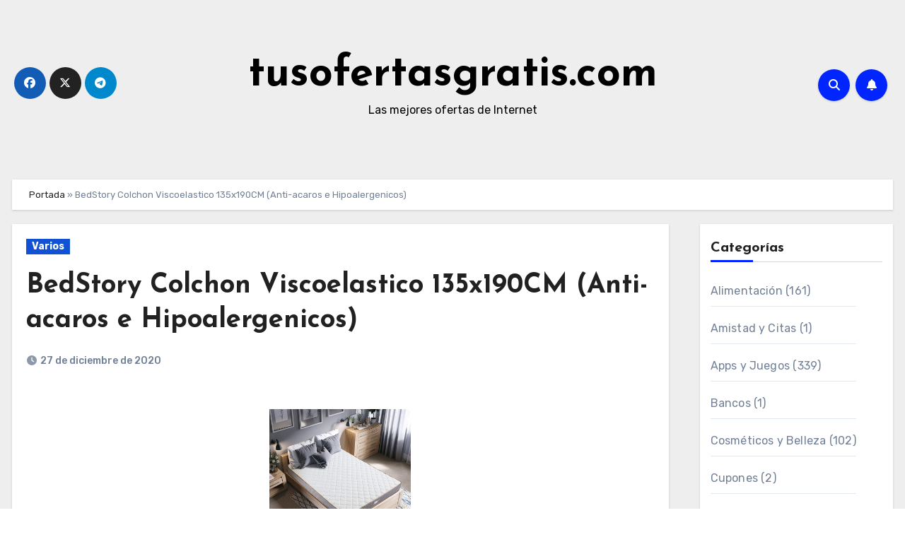

--- FILE ---
content_type: text/html; charset=UTF-8
request_url: http://www.tusofertasgratis.com/bedstory-colchon-viscoelastico-bambu-135x190cm-colchones-para-cama-hotel-viscoelastica-firmeza-media-anti-acaros-e-hipoalergenicos/
body_size: 23633
content:
<!-- =========================
     Page Breadcrumb   
============================== -->
<!DOCTYPE html>
<html lang="es">
<head>
<meta charset="UTF-8">
<meta name="viewport" content="width=device-width, initial-scale=1">
<link rel="profile" href="http://gmpg.org/xfn/11">
<meta name='robots' content='index, follow, max-image-preview:large, max-snippet:-1, max-video-preview:-1' />

	<!-- This site is optimized with the Yoast SEO plugin v22.8 - https://yoast.com/wordpress/plugins/seo/ -->
	<title>BedStory Colchon Viscoelastico 135x190CM (Anti-acaros e Hipoalergenicos) - tusofertasgratis.com</title>
	<link rel="canonical" href="http://www.tusofertasgratis.com/bedstory-colchon-viscoelastico-bambu-135x190cm-colchones-para-cama-hotel-viscoelastica-firmeza-media-anti-acaros-e-hipoalergenicos/" />
	<meta property="og:locale" content="es_ES" />
	<meta property="og:type" content="article" />
	<meta property="og:title" content="BedStory Colchon Viscoelastico 135x190CM (Anti-acaros e Hipoalergenicos) - tusofertasgratis.com" />
	<meta property="og:description" content="Pincha aqui Colchón Viscoelástico Bambú : Hay una capa de espuma de memoria Bambú dentro del colchón para eliminar la humedad y absorber el sudor, diluir el olor, refrescar el aire, prolongar el sueño profundo y proporcionarle un sueño saludable. Suavidad y soporte : Colchón de la capa de espuma de memoria consiste en espuma [&hellip;]" />
	<meta property="og:url" content="http://www.tusofertasgratis.com/bedstory-colchon-viscoelastico-bambu-135x190cm-colchones-para-cama-hotel-viscoelastica-firmeza-media-anti-acaros-e-hipoalergenicos/" />
	<meta property="og:site_name" content="tusofertasgratis.com" />
	<meta property="article:publisher" content="https://es-es.facebook.com/tusofertasgratis.lasmejores/" />
	<meta property="article:published_time" content="2020-12-27T20:21:07+00:00" />
	<meta property="og:image" content="https://images-na.ssl-images-amazon.com/images/I/81sbGA0y8HL._AC_SL1500_.jpg" />
	<meta name="author" content="salvacur" />
	<meta name="twitter:card" content="summary_large_image" />
	<meta name="twitter:label1" content="Escrito por" />
	<meta name="twitter:data1" content="salvacur" />
	<meta name="twitter:label2" content="Tiempo de lectura" />
	<meta name="twitter:data2" content="1 minuto" />
	<script type="application/ld+json" class="yoast-schema-graph">{"@context":"https://schema.org","@graph":[{"@type":"Article","@id":"http://www.tusofertasgratis.com/bedstory-colchon-viscoelastico-bambu-135x190cm-colchones-para-cama-hotel-viscoelastica-firmeza-media-anti-acaros-e-hipoalergenicos/#article","isPartOf":{"@id":"http://www.tusofertasgratis.com/bedstory-colchon-viscoelastico-bambu-135x190cm-colchones-para-cama-hotel-viscoelastica-firmeza-media-anti-acaros-e-hipoalergenicos/"},"author":{"name":"salvacur","@id":"http://www.tusofertasgratis.com/#/schema/person/a438bdbe8ab122fed57db62c36b81626"},"headline":"BedStory Colchon Viscoelastico 135x190CM (Anti-acaros e Hipoalergenicos)","datePublished":"2020-12-27T20:21:07+00:00","dateModified":"2020-12-27T20:21:07+00:00","mainEntityOfPage":{"@id":"http://www.tusofertasgratis.com/bedstory-colchon-viscoelastico-bambu-135x190cm-colchones-para-cama-hotel-viscoelastica-firmeza-media-anti-acaros-e-hipoalergenicos/"},"wordCount":203,"commentCount":0,"publisher":{"@id":"http://www.tusofertasgratis.com/#organization"},"image":{"@id":"http://www.tusofertasgratis.com/bedstory-colchon-viscoelastico-bambu-135x190cm-colchones-para-cama-hotel-viscoelastica-firmeza-media-anti-acaros-e-hipoalergenicos/#primaryimage"},"thumbnailUrl":"https://images-na.ssl-images-amazon.com/images/I/81sbGA0y8HL._AC_SL1500_.jpg","articleSection":["Varios"],"inLanguage":"es","potentialAction":[{"@type":"CommentAction","name":"Comment","target":["http://www.tusofertasgratis.com/bedstory-colchon-viscoelastico-bambu-135x190cm-colchones-para-cama-hotel-viscoelastica-firmeza-media-anti-acaros-e-hipoalergenicos/#respond"]}]},{"@type":"WebPage","@id":"http://www.tusofertasgratis.com/bedstory-colchon-viscoelastico-bambu-135x190cm-colchones-para-cama-hotel-viscoelastica-firmeza-media-anti-acaros-e-hipoalergenicos/","url":"http://www.tusofertasgratis.com/bedstory-colchon-viscoelastico-bambu-135x190cm-colchones-para-cama-hotel-viscoelastica-firmeza-media-anti-acaros-e-hipoalergenicos/","name":"BedStory Colchon Viscoelastico 135x190CM (Anti-acaros e Hipoalergenicos) - tusofertasgratis.com","isPartOf":{"@id":"http://www.tusofertasgratis.com/#website"},"primaryImageOfPage":{"@id":"http://www.tusofertasgratis.com/bedstory-colchon-viscoelastico-bambu-135x190cm-colchones-para-cama-hotel-viscoelastica-firmeza-media-anti-acaros-e-hipoalergenicos/#primaryimage"},"image":{"@id":"http://www.tusofertasgratis.com/bedstory-colchon-viscoelastico-bambu-135x190cm-colchones-para-cama-hotel-viscoelastica-firmeza-media-anti-acaros-e-hipoalergenicos/#primaryimage"},"thumbnailUrl":"https://images-na.ssl-images-amazon.com/images/I/81sbGA0y8HL._AC_SL1500_.jpg","datePublished":"2020-12-27T20:21:07+00:00","dateModified":"2020-12-27T20:21:07+00:00","breadcrumb":{"@id":"http://www.tusofertasgratis.com/bedstory-colchon-viscoelastico-bambu-135x190cm-colchones-para-cama-hotel-viscoelastica-firmeza-media-anti-acaros-e-hipoalergenicos/#breadcrumb"},"inLanguage":"es","potentialAction":[{"@type":"ReadAction","target":["http://www.tusofertasgratis.com/bedstory-colchon-viscoelastico-bambu-135x190cm-colchones-para-cama-hotel-viscoelastica-firmeza-media-anti-acaros-e-hipoalergenicos/"]}]},{"@type":"ImageObject","inLanguage":"es","@id":"http://www.tusofertasgratis.com/bedstory-colchon-viscoelastico-bambu-135x190cm-colchones-para-cama-hotel-viscoelastica-firmeza-media-anti-acaros-e-hipoalergenicos/#primaryimage","url":"https://images-na.ssl-images-amazon.com/images/I/81sbGA0y8HL._AC_SL1500_.jpg","contentUrl":"https://images-na.ssl-images-amazon.com/images/I/81sbGA0y8HL._AC_SL1500_.jpg"},{"@type":"BreadcrumbList","@id":"http://www.tusofertasgratis.com/bedstory-colchon-viscoelastico-bambu-135x190cm-colchones-para-cama-hotel-viscoelastica-firmeza-media-anti-acaros-e-hipoalergenicos/#breadcrumb","itemListElement":[{"@type":"ListItem","position":1,"name":"Portada","item":"http://www.tusofertasgratis.com/"},{"@type":"ListItem","position":2,"name":"BedStory Colchon Viscoelastico 135x190CM (Anti-acaros e Hipoalergenicos)"}]},{"@type":"WebSite","@id":"http://www.tusofertasgratis.com/#website","url":"http://www.tusofertasgratis.com/","name":"tusofertasgratis.com","description":"Las mejores ofertas de Internet","publisher":{"@id":"http://www.tusofertasgratis.com/#organization"},"potentialAction":[{"@type":"SearchAction","target":{"@type":"EntryPoint","urlTemplate":"http://www.tusofertasgratis.com/?s={search_term_string}"},"query-input":"required name=search_term_string"}],"inLanguage":"es"},{"@type":"Organization","@id":"http://www.tusofertasgratis.com/#organization","name":"tusofertasgratis.com","url":"http://www.tusofertasgratis.com/","logo":{"@type":"ImageObject","inLanguage":"es","@id":"http://www.tusofertasgratis.com/#/schema/logo/image/","url":"http://www.tusofertasgratis.com/wp-content/uploads/2023/11/cropped-ms-icon-310x310-1.png","contentUrl":"http://www.tusofertasgratis.com/wp-content/uploads/2023/11/cropped-ms-icon-310x310-1.png","width":512,"height":512,"caption":"tusofertasgratis.com"},"image":{"@id":"http://www.tusofertasgratis.com/#/schema/logo/image/"},"sameAs":["https://es-es.facebook.com/tusofertasgratis.lasmejores/","https://www.facebook.com/tusofertasgratis/"]},{"@type":"Person","@id":"http://www.tusofertasgratis.com/#/schema/person/a438bdbe8ab122fed57db62c36b81626","name":"salvacur","image":{"@type":"ImageObject","inLanguage":"es","@id":"http://www.tusofertasgratis.com/#/schema/person/image/","url":"https://secure.gravatar.com/avatar/a5de4ee753f82ed36c62fcd8aaea71429dac4e76071b4011c2542aeb0e9e9326?s=96&d=mm&r=g","contentUrl":"https://secure.gravatar.com/avatar/a5de4ee753f82ed36c62fcd8aaea71429dac4e76071b4011c2542aeb0e9e9326?s=96&d=mm&r=g","caption":"salvacur"},"sameAs":["http://192.168.1.134"],"url":"http://www.tusofertasgratis.com/author/salvacur/"}]}</script>
	<!-- / Yoast SEO plugin. -->


<link rel='dns-prefetch' href='//fonts.googleapis.com' />
<link rel="alternate" type="application/rss+xml" title="tusofertasgratis.com &raquo; Feed" href="http://www.tusofertasgratis.com/feed/" />
<link rel="alternate" type="application/rss+xml" title="tusofertasgratis.com &raquo; Feed de los comentarios" href="http://www.tusofertasgratis.com/comments/feed/" />
<link rel="alternate" type="application/rss+xml" title="tusofertasgratis.com &raquo; Comentario BedStory Colchon Viscoelastico 135x190CM (Anti-acaros e Hipoalergenicos) del feed" href="http://www.tusofertasgratis.com/bedstory-colchon-viscoelastico-bambu-135x190cm-colchones-para-cama-hotel-viscoelastica-firmeza-media-anti-acaros-e-hipoalergenicos/feed/" />
<link rel="alternate" title="oEmbed (JSON)" type="application/json+oembed" href="http://www.tusofertasgratis.com/wp-json/oembed/1.0/embed?url=http%3A%2F%2Fwww.tusofertasgratis.com%2Fbedstory-colchon-viscoelastico-bambu-135x190cm-colchones-para-cama-hotel-viscoelastica-firmeza-media-anti-acaros-e-hipoalergenicos%2F" />
<link rel="alternate" title="oEmbed (XML)" type="text/xml+oembed" href="http://www.tusofertasgratis.com/wp-json/oembed/1.0/embed?url=http%3A%2F%2Fwww.tusofertasgratis.com%2Fbedstory-colchon-viscoelastico-bambu-135x190cm-colchones-para-cama-hotel-viscoelastica-firmeza-media-anti-acaros-e-hipoalergenicos%2F&#038;format=xml" />
<style id='wp-img-auto-sizes-contain-inline-css' type='text/css'>
img:is([sizes=auto i],[sizes^="auto," i]){contain-intrinsic-size:3000px 1500px}
/*# sourceURL=wp-img-auto-sizes-contain-inline-css */
</style>
<style id='wp-emoji-styles-inline-css' type='text/css'>

	img.wp-smiley, img.emoji {
		display: inline !important;
		border: none !important;
		box-shadow: none !important;
		height: 1em !important;
		width: 1em !important;
		margin: 0 0.07em !important;
		vertical-align: -0.1em !important;
		background: none !important;
		padding: 0 !important;
	}
/*# sourceURL=wp-emoji-styles-inline-css */
</style>
<style id='wp-block-library-inline-css' type='text/css'>
:root{--wp-block-synced-color:#7a00df;--wp-block-synced-color--rgb:122,0,223;--wp-bound-block-color:var(--wp-block-synced-color);--wp-editor-canvas-background:#ddd;--wp-admin-theme-color:#007cba;--wp-admin-theme-color--rgb:0,124,186;--wp-admin-theme-color-darker-10:#006ba1;--wp-admin-theme-color-darker-10--rgb:0,107,160.5;--wp-admin-theme-color-darker-20:#005a87;--wp-admin-theme-color-darker-20--rgb:0,90,135;--wp-admin-border-width-focus:2px}@media (min-resolution:192dpi){:root{--wp-admin-border-width-focus:1.5px}}.wp-element-button{cursor:pointer}:root .has-very-light-gray-background-color{background-color:#eee}:root .has-very-dark-gray-background-color{background-color:#313131}:root .has-very-light-gray-color{color:#eee}:root .has-very-dark-gray-color{color:#313131}:root .has-vivid-green-cyan-to-vivid-cyan-blue-gradient-background{background:linear-gradient(135deg,#00d084,#0693e3)}:root .has-purple-crush-gradient-background{background:linear-gradient(135deg,#34e2e4,#4721fb 50%,#ab1dfe)}:root .has-hazy-dawn-gradient-background{background:linear-gradient(135deg,#faaca8,#dad0ec)}:root .has-subdued-olive-gradient-background{background:linear-gradient(135deg,#fafae1,#67a671)}:root .has-atomic-cream-gradient-background{background:linear-gradient(135deg,#fdd79a,#004a59)}:root .has-nightshade-gradient-background{background:linear-gradient(135deg,#330968,#31cdcf)}:root .has-midnight-gradient-background{background:linear-gradient(135deg,#020381,#2874fc)}:root{--wp--preset--font-size--normal:16px;--wp--preset--font-size--huge:42px}.has-regular-font-size{font-size:1em}.has-larger-font-size{font-size:2.625em}.has-normal-font-size{font-size:var(--wp--preset--font-size--normal)}.has-huge-font-size{font-size:var(--wp--preset--font-size--huge)}.has-text-align-center{text-align:center}.has-text-align-left{text-align:left}.has-text-align-right{text-align:right}.has-fit-text{white-space:nowrap!important}#end-resizable-editor-section{display:none}.aligncenter{clear:both}.items-justified-left{justify-content:flex-start}.items-justified-center{justify-content:center}.items-justified-right{justify-content:flex-end}.items-justified-space-between{justify-content:space-between}.screen-reader-text{border:0;clip-path:inset(50%);height:1px;margin:-1px;overflow:hidden;padding:0;position:absolute;width:1px;word-wrap:normal!important}.screen-reader-text:focus{background-color:#ddd;clip-path:none;color:#444;display:block;font-size:1em;height:auto;left:5px;line-height:normal;padding:15px 23px 14px;text-decoration:none;top:5px;width:auto;z-index:100000}html :where(.has-border-color){border-style:solid}html :where([style*=border-top-color]){border-top-style:solid}html :where([style*=border-right-color]){border-right-style:solid}html :where([style*=border-bottom-color]){border-bottom-style:solid}html :where([style*=border-left-color]){border-left-style:solid}html :where([style*=border-width]){border-style:solid}html :where([style*=border-top-width]){border-top-style:solid}html :where([style*=border-right-width]){border-right-style:solid}html :where([style*=border-bottom-width]){border-bottom-style:solid}html :where([style*=border-left-width]){border-left-style:solid}html :where(img[class*=wp-image-]){height:auto;max-width:100%}:where(figure){margin:0 0 1em}html :where(.is-position-sticky){--wp-admin--admin-bar--position-offset:var(--wp-admin--admin-bar--height,0px)}@media screen and (max-width:600px){html :where(.is-position-sticky){--wp-admin--admin-bar--position-offset:0px}}

/*# sourceURL=wp-block-library-inline-css */
</style><style id='wp-block-archives-inline-css' type='text/css'>
.wp-block-archives{box-sizing:border-box}.wp-block-archives-dropdown label{display:block}
/*# sourceURL=http://www.tusofertasgratis.com/wp-includes/blocks/archives/style.min.css */
</style>
<style id='wp-block-categories-inline-css' type='text/css'>
.wp-block-categories{box-sizing:border-box}.wp-block-categories.alignleft{margin-right:2em}.wp-block-categories.alignright{margin-left:2em}.wp-block-categories.wp-block-categories-dropdown.aligncenter{text-align:center}.wp-block-categories .wp-block-categories__label{display:block;width:100%}
/*# sourceURL=http://www.tusofertasgratis.com/wp-includes/blocks/categories/style.min.css */
</style>
<style id='wp-block-heading-inline-css' type='text/css'>
h1:where(.wp-block-heading).has-background,h2:where(.wp-block-heading).has-background,h3:where(.wp-block-heading).has-background,h4:where(.wp-block-heading).has-background,h5:where(.wp-block-heading).has-background,h6:where(.wp-block-heading).has-background{padding:1.25em 2.375em}h1.has-text-align-left[style*=writing-mode]:where([style*=vertical-lr]),h1.has-text-align-right[style*=writing-mode]:where([style*=vertical-rl]),h2.has-text-align-left[style*=writing-mode]:where([style*=vertical-lr]),h2.has-text-align-right[style*=writing-mode]:where([style*=vertical-rl]),h3.has-text-align-left[style*=writing-mode]:where([style*=vertical-lr]),h3.has-text-align-right[style*=writing-mode]:where([style*=vertical-rl]),h4.has-text-align-left[style*=writing-mode]:where([style*=vertical-lr]),h4.has-text-align-right[style*=writing-mode]:where([style*=vertical-rl]),h5.has-text-align-left[style*=writing-mode]:where([style*=vertical-lr]),h5.has-text-align-right[style*=writing-mode]:where([style*=vertical-rl]),h6.has-text-align-left[style*=writing-mode]:where([style*=vertical-lr]),h6.has-text-align-right[style*=writing-mode]:where([style*=vertical-rl]){rotate:180deg}
/*# sourceURL=http://www.tusofertasgratis.com/wp-includes/blocks/heading/style.min.css */
</style>
<style id='wp-block-latest-posts-inline-css' type='text/css'>
.wp-block-latest-posts{box-sizing:border-box}.wp-block-latest-posts.alignleft{margin-right:2em}.wp-block-latest-posts.alignright{margin-left:2em}.wp-block-latest-posts.wp-block-latest-posts__list{list-style:none}.wp-block-latest-posts.wp-block-latest-posts__list li{clear:both;overflow-wrap:break-word}.wp-block-latest-posts.is-grid{display:flex;flex-wrap:wrap}.wp-block-latest-posts.is-grid li{margin:0 1.25em 1.25em 0;width:100%}@media (min-width:600px){.wp-block-latest-posts.columns-2 li{width:calc(50% - .625em)}.wp-block-latest-posts.columns-2 li:nth-child(2n){margin-right:0}.wp-block-latest-posts.columns-3 li{width:calc(33.33333% - .83333em)}.wp-block-latest-posts.columns-3 li:nth-child(3n){margin-right:0}.wp-block-latest-posts.columns-4 li{width:calc(25% - .9375em)}.wp-block-latest-posts.columns-4 li:nth-child(4n){margin-right:0}.wp-block-latest-posts.columns-5 li{width:calc(20% - 1em)}.wp-block-latest-posts.columns-5 li:nth-child(5n){margin-right:0}.wp-block-latest-posts.columns-6 li{width:calc(16.66667% - 1.04167em)}.wp-block-latest-posts.columns-6 li:nth-child(6n){margin-right:0}}:root :where(.wp-block-latest-posts.is-grid){padding:0}:root :where(.wp-block-latest-posts.wp-block-latest-posts__list){padding-left:0}.wp-block-latest-posts__post-author,.wp-block-latest-posts__post-date{display:block;font-size:.8125em}.wp-block-latest-posts__post-excerpt,.wp-block-latest-posts__post-full-content{margin-bottom:1em;margin-top:.5em}.wp-block-latest-posts__featured-image a{display:inline-block}.wp-block-latest-posts__featured-image img{height:auto;max-width:100%;width:auto}.wp-block-latest-posts__featured-image.alignleft{float:left;margin-right:1em}.wp-block-latest-posts__featured-image.alignright{float:right;margin-left:1em}.wp-block-latest-posts__featured-image.aligncenter{margin-bottom:1em;text-align:center}
/*# sourceURL=http://www.tusofertasgratis.com/wp-includes/blocks/latest-posts/style.min.css */
</style>
<style id='wp-block-search-inline-css' type='text/css'>
.wp-block-search__button{margin-left:10px;word-break:normal}.wp-block-search__button.has-icon{line-height:0}.wp-block-search__button svg{height:1.25em;min-height:24px;min-width:24px;width:1.25em;fill:currentColor;vertical-align:text-bottom}:where(.wp-block-search__button){border:1px solid #ccc;padding:6px 10px}.wp-block-search__inside-wrapper{display:flex;flex:auto;flex-wrap:nowrap;max-width:100%}.wp-block-search__label{width:100%}.wp-block-search.wp-block-search__button-only .wp-block-search__button{box-sizing:border-box;display:flex;flex-shrink:0;justify-content:center;margin-left:0;max-width:100%}.wp-block-search.wp-block-search__button-only .wp-block-search__inside-wrapper{min-width:0!important;transition-property:width}.wp-block-search.wp-block-search__button-only .wp-block-search__input{flex-basis:100%;transition-duration:.3s}.wp-block-search.wp-block-search__button-only.wp-block-search__searchfield-hidden,.wp-block-search.wp-block-search__button-only.wp-block-search__searchfield-hidden .wp-block-search__inside-wrapper{overflow:hidden}.wp-block-search.wp-block-search__button-only.wp-block-search__searchfield-hidden .wp-block-search__input{border-left-width:0!important;border-right-width:0!important;flex-basis:0;flex-grow:0;margin:0;min-width:0!important;padding-left:0!important;padding-right:0!important;width:0!important}:where(.wp-block-search__input){appearance:none;border:1px solid #949494;flex-grow:1;font-family:inherit;font-size:inherit;font-style:inherit;font-weight:inherit;letter-spacing:inherit;line-height:inherit;margin-left:0;margin-right:0;min-width:3rem;padding:8px;text-decoration:unset!important;text-transform:inherit}:where(.wp-block-search__button-inside .wp-block-search__inside-wrapper){background-color:#fff;border:1px solid #949494;box-sizing:border-box;padding:4px}:where(.wp-block-search__button-inside .wp-block-search__inside-wrapper) .wp-block-search__input{border:none;border-radius:0;padding:0 4px}:where(.wp-block-search__button-inside .wp-block-search__inside-wrapper) .wp-block-search__input:focus{outline:none}:where(.wp-block-search__button-inside .wp-block-search__inside-wrapper) :where(.wp-block-search__button){padding:4px 8px}.wp-block-search.aligncenter .wp-block-search__inside-wrapper{margin:auto}.wp-block[data-align=right] .wp-block-search.wp-block-search__button-only .wp-block-search__inside-wrapper{float:right}
/*# sourceURL=http://www.tusofertasgratis.com/wp-includes/blocks/search/style.min.css */
</style>
<style id='wp-block-group-inline-css' type='text/css'>
.wp-block-group{box-sizing:border-box}:where(.wp-block-group.wp-block-group-is-layout-constrained){position:relative}
/*# sourceURL=http://www.tusofertasgratis.com/wp-includes/blocks/group/style.min.css */
</style>
<style id='global-styles-inline-css' type='text/css'>
:root{--wp--preset--aspect-ratio--square: 1;--wp--preset--aspect-ratio--4-3: 4/3;--wp--preset--aspect-ratio--3-4: 3/4;--wp--preset--aspect-ratio--3-2: 3/2;--wp--preset--aspect-ratio--2-3: 2/3;--wp--preset--aspect-ratio--16-9: 16/9;--wp--preset--aspect-ratio--9-16: 9/16;--wp--preset--color--black: #000000;--wp--preset--color--cyan-bluish-gray: #abb8c3;--wp--preset--color--white: #ffffff;--wp--preset--color--pale-pink: #f78da7;--wp--preset--color--vivid-red: #cf2e2e;--wp--preset--color--luminous-vivid-orange: #ff6900;--wp--preset--color--luminous-vivid-amber: #fcb900;--wp--preset--color--light-green-cyan: #7bdcb5;--wp--preset--color--vivid-green-cyan: #00d084;--wp--preset--color--pale-cyan-blue: #8ed1fc;--wp--preset--color--vivid-cyan-blue: #0693e3;--wp--preset--color--vivid-purple: #9b51e0;--wp--preset--gradient--vivid-cyan-blue-to-vivid-purple: linear-gradient(135deg,rgb(6,147,227) 0%,rgb(155,81,224) 100%);--wp--preset--gradient--light-green-cyan-to-vivid-green-cyan: linear-gradient(135deg,rgb(122,220,180) 0%,rgb(0,208,130) 100%);--wp--preset--gradient--luminous-vivid-amber-to-luminous-vivid-orange: linear-gradient(135deg,rgb(252,185,0) 0%,rgb(255,105,0) 100%);--wp--preset--gradient--luminous-vivid-orange-to-vivid-red: linear-gradient(135deg,rgb(255,105,0) 0%,rgb(207,46,46) 100%);--wp--preset--gradient--very-light-gray-to-cyan-bluish-gray: linear-gradient(135deg,rgb(238,238,238) 0%,rgb(169,184,195) 100%);--wp--preset--gradient--cool-to-warm-spectrum: linear-gradient(135deg,rgb(74,234,220) 0%,rgb(151,120,209) 20%,rgb(207,42,186) 40%,rgb(238,44,130) 60%,rgb(251,105,98) 80%,rgb(254,248,76) 100%);--wp--preset--gradient--blush-light-purple: linear-gradient(135deg,rgb(255,206,236) 0%,rgb(152,150,240) 100%);--wp--preset--gradient--blush-bordeaux: linear-gradient(135deg,rgb(254,205,165) 0%,rgb(254,45,45) 50%,rgb(107,0,62) 100%);--wp--preset--gradient--luminous-dusk: linear-gradient(135deg,rgb(255,203,112) 0%,rgb(199,81,192) 50%,rgb(65,88,208) 100%);--wp--preset--gradient--pale-ocean: linear-gradient(135deg,rgb(255,245,203) 0%,rgb(182,227,212) 50%,rgb(51,167,181) 100%);--wp--preset--gradient--electric-grass: linear-gradient(135deg,rgb(202,248,128) 0%,rgb(113,206,126) 100%);--wp--preset--gradient--midnight: linear-gradient(135deg,rgb(2,3,129) 0%,rgb(40,116,252) 100%);--wp--preset--font-size--small: 13px;--wp--preset--font-size--medium: 20px;--wp--preset--font-size--large: 36px;--wp--preset--font-size--x-large: 42px;--wp--preset--spacing--20: 0.44rem;--wp--preset--spacing--30: 0.67rem;--wp--preset--spacing--40: 1rem;--wp--preset--spacing--50: 1.5rem;--wp--preset--spacing--60: 2.25rem;--wp--preset--spacing--70: 3.38rem;--wp--preset--spacing--80: 5.06rem;--wp--preset--shadow--natural: 6px 6px 9px rgba(0, 0, 0, 0.2);--wp--preset--shadow--deep: 12px 12px 50px rgba(0, 0, 0, 0.4);--wp--preset--shadow--sharp: 6px 6px 0px rgba(0, 0, 0, 0.2);--wp--preset--shadow--outlined: 6px 6px 0px -3px rgb(255, 255, 255), 6px 6px rgb(0, 0, 0);--wp--preset--shadow--crisp: 6px 6px 0px rgb(0, 0, 0);}:where(.is-layout-flex){gap: 0.5em;}:where(.is-layout-grid){gap: 0.5em;}body .is-layout-flex{display: flex;}.is-layout-flex{flex-wrap: wrap;align-items: center;}.is-layout-flex > :is(*, div){margin: 0;}body .is-layout-grid{display: grid;}.is-layout-grid > :is(*, div){margin: 0;}:where(.wp-block-columns.is-layout-flex){gap: 2em;}:where(.wp-block-columns.is-layout-grid){gap: 2em;}:where(.wp-block-post-template.is-layout-flex){gap: 1.25em;}:where(.wp-block-post-template.is-layout-grid){gap: 1.25em;}.has-black-color{color: var(--wp--preset--color--black) !important;}.has-cyan-bluish-gray-color{color: var(--wp--preset--color--cyan-bluish-gray) !important;}.has-white-color{color: var(--wp--preset--color--white) !important;}.has-pale-pink-color{color: var(--wp--preset--color--pale-pink) !important;}.has-vivid-red-color{color: var(--wp--preset--color--vivid-red) !important;}.has-luminous-vivid-orange-color{color: var(--wp--preset--color--luminous-vivid-orange) !important;}.has-luminous-vivid-amber-color{color: var(--wp--preset--color--luminous-vivid-amber) !important;}.has-light-green-cyan-color{color: var(--wp--preset--color--light-green-cyan) !important;}.has-vivid-green-cyan-color{color: var(--wp--preset--color--vivid-green-cyan) !important;}.has-pale-cyan-blue-color{color: var(--wp--preset--color--pale-cyan-blue) !important;}.has-vivid-cyan-blue-color{color: var(--wp--preset--color--vivid-cyan-blue) !important;}.has-vivid-purple-color{color: var(--wp--preset--color--vivid-purple) !important;}.has-black-background-color{background-color: var(--wp--preset--color--black) !important;}.has-cyan-bluish-gray-background-color{background-color: var(--wp--preset--color--cyan-bluish-gray) !important;}.has-white-background-color{background-color: var(--wp--preset--color--white) !important;}.has-pale-pink-background-color{background-color: var(--wp--preset--color--pale-pink) !important;}.has-vivid-red-background-color{background-color: var(--wp--preset--color--vivid-red) !important;}.has-luminous-vivid-orange-background-color{background-color: var(--wp--preset--color--luminous-vivid-orange) !important;}.has-luminous-vivid-amber-background-color{background-color: var(--wp--preset--color--luminous-vivid-amber) !important;}.has-light-green-cyan-background-color{background-color: var(--wp--preset--color--light-green-cyan) !important;}.has-vivid-green-cyan-background-color{background-color: var(--wp--preset--color--vivid-green-cyan) !important;}.has-pale-cyan-blue-background-color{background-color: var(--wp--preset--color--pale-cyan-blue) !important;}.has-vivid-cyan-blue-background-color{background-color: var(--wp--preset--color--vivid-cyan-blue) !important;}.has-vivid-purple-background-color{background-color: var(--wp--preset--color--vivid-purple) !important;}.has-black-border-color{border-color: var(--wp--preset--color--black) !important;}.has-cyan-bluish-gray-border-color{border-color: var(--wp--preset--color--cyan-bluish-gray) !important;}.has-white-border-color{border-color: var(--wp--preset--color--white) !important;}.has-pale-pink-border-color{border-color: var(--wp--preset--color--pale-pink) !important;}.has-vivid-red-border-color{border-color: var(--wp--preset--color--vivid-red) !important;}.has-luminous-vivid-orange-border-color{border-color: var(--wp--preset--color--luminous-vivid-orange) !important;}.has-luminous-vivid-amber-border-color{border-color: var(--wp--preset--color--luminous-vivid-amber) !important;}.has-light-green-cyan-border-color{border-color: var(--wp--preset--color--light-green-cyan) !important;}.has-vivid-green-cyan-border-color{border-color: var(--wp--preset--color--vivid-green-cyan) !important;}.has-pale-cyan-blue-border-color{border-color: var(--wp--preset--color--pale-cyan-blue) !important;}.has-vivid-cyan-blue-border-color{border-color: var(--wp--preset--color--vivid-cyan-blue) !important;}.has-vivid-purple-border-color{border-color: var(--wp--preset--color--vivid-purple) !important;}.has-vivid-cyan-blue-to-vivid-purple-gradient-background{background: var(--wp--preset--gradient--vivid-cyan-blue-to-vivid-purple) !important;}.has-light-green-cyan-to-vivid-green-cyan-gradient-background{background: var(--wp--preset--gradient--light-green-cyan-to-vivid-green-cyan) !important;}.has-luminous-vivid-amber-to-luminous-vivid-orange-gradient-background{background: var(--wp--preset--gradient--luminous-vivid-amber-to-luminous-vivid-orange) !important;}.has-luminous-vivid-orange-to-vivid-red-gradient-background{background: var(--wp--preset--gradient--luminous-vivid-orange-to-vivid-red) !important;}.has-very-light-gray-to-cyan-bluish-gray-gradient-background{background: var(--wp--preset--gradient--very-light-gray-to-cyan-bluish-gray) !important;}.has-cool-to-warm-spectrum-gradient-background{background: var(--wp--preset--gradient--cool-to-warm-spectrum) !important;}.has-blush-light-purple-gradient-background{background: var(--wp--preset--gradient--blush-light-purple) !important;}.has-blush-bordeaux-gradient-background{background: var(--wp--preset--gradient--blush-bordeaux) !important;}.has-luminous-dusk-gradient-background{background: var(--wp--preset--gradient--luminous-dusk) !important;}.has-pale-ocean-gradient-background{background: var(--wp--preset--gradient--pale-ocean) !important;}.has-electric-grass-gradient-background{background: var(--wp--preset--gradient--electric-grass) !important;}.has-midnight-gradient-background{background: var(--wp--preset--gradient--midnight) !important;}.has-small-font-size{font-size: var(--wp--preset--font-size--small) !important;}.has-medium-font-size{font-size: var(--wp--preset--font-size--medium) !important;}.has-large-font-size{font-size: var(--wp--preset--font-size--large) !important;}.has-x-large-font-size{font-size: var(--wp--preset--font-size--x-large) !important;}
/*# sourceURL=global-styles-inline-css */
</style>
<style id='core-block-supports-inline-css' type='text/css'>
.wp-container-core-group-is-layout-8cf370e7{flex-direction:column;align-items:flex-start;}
/*# sourceURL=core-block-supports-inline-css */
</style>

<style id='classic-theme-styles-inline-css' type='text/css'>
/*! This file is auto-generated */
.wp-block-button__link{color:#fff;background-color:#32373c;border-radius:9999px;box-shadow:none;text-decoration:none;padding:calc(.667em + 2px) calc(1.333em + 2px);font-size:1.125em}.wp-block-file__button{background:#32373c;color:#fff;text-decoration:none}
/*# sourceURL=/wp-includes/css/classic-themes.min.css */
</style>
<link rel='stylesheet' id='blogus-fonts-css' href='//fonts.googleapis.com/css?family=Rubik%3A400%2C500%2C700%7CJosefin+Sans%3A400%2C500%2C700%26display%3Dswap&#038;subset=latin%2Clatin-ext' type='text/css' media='all' />
<link rel='stylesheet' id='blogus-google-fonts-css' href='//fonts.googleapis.com/css?family=ABeeZee%7CAbel%7CAbril+Fatface%7CAclonica%7CAcme%7CActor%7CAdamina%7CAdvent+Pro%7CAguafina+Script%7CAkronim%7CAladin%7CAldrich%7CAlef%7CAlegreya%7CAlegreya+SC%7CAlegreya+Sans%7CAlegreya+Sans+SC%7CAlex+Brush%7CAlfa+Slab+One%7CAlice%7CAlike%7CAlike+Angular%7CAllan%7CAllerta%7CAllerta+Stencil%7CAllura%7CAlmendra%7CAlmendra+Display%7CAlmendra+SC%7CAmarante%7CAmaranth%7CAmatic+SC%7CAmatica+SC%7CAmethysta%7CAmiko%7CAmiri%7CAmita%7CAnaheim%7CAndada%7CAndika%7CAngkor%7CAnnie+Use+Your+Telescope%7CAnonymous+Pro%7CAntic%7CAntic+Didone%7CAntic+Slab%7CAnton%7CArapey%7CArbutus%7CArbutus+Slab%7CArchitects+Daughter%7CArchivo+Black%7CArchivo+Narrow%7CAref+Ruqaa%7CArima+Madurai%7CArimo%7CArizonia%7CArmata%7CArtifika%7CArvo%7CArya%7CAsap%7CAsar%7CAsset%7CAssistant%7CAstloch%7CAsul%7CAthiti%7CAtma%7CAtomic+Age%7CAubrey%7CAudiowide%7CAutour+One%7CAverage%7CAverage+Sans%7CAveria+Gruesa+Libre%7CAveria+Libre%7CAveria+Sans+Libre%7CAveria+Serif+Libre%7CBad+Script%7CBaloo%7CBaloo+Bhai%7CBaloo+Da%7CBaloo+Thambi%7CBalthazar%7CBangers%7CBasic%7CBattambang%7CBaumans%7CBayon%7CBelgrano%7CBelleza%7CBenchNine%7CBentham%7CBerkshire+Swash%7CBevan%7CBigelow+Rules%7CBigshot+One%7CBilbo%7CBilbo+Swash+Caps%7CBioRhyme%7CBioRhyme+Expanded%7CBiryani%7CBitter%7CBlack+Ops+One%7CBokor%7CBonbon%7CBoogaloo%7CBowlby+One%7CBowlby+One+SC%7CBrawler%7CBree+Serif%7CBubblegum+Sans%7CBubbler+One%7CBuda%7CBuenard%7CBungee%7CBungee+Hairline%7CBungee+Inline%7CBungee+Outline%7CBungee+Shade%7CButcherman%7CButterfly+Kids%7CCabin%7CCabin+Condensed%7CCabin+Sketch%7CCaesar+Dressing%7CCagliostro%7CCairo%7CCalligraffitti%7CCambay%7CCambo%7CCandal%7CCantarell%7CCantata+One%7CCantora+One%7CCapriola%7CCardo%7CCarme%7CCarrois+Gothic%7CCarrois+Gothic+SC%7CCarter+One%7CCatamaran%7CCaudex%7CCaveat%7CCaveat+Brush%7CCedarville+Cursive%7CCeviche+One%7CChanga%7CChanga+One%7CChango%7CChathura%7CChau+Philomene+One%7CChela+One%7CChelsea+Market%7CChenla%7CCherry+Cream+Soda%7CCherry+Swash%7CChewy%7CChicle%7CChivo%7CChonburi%7CCinzel%7CCinzel+Decorative%7CClicker+Script%7CCoda%7CCoda+Caption%7CCodystar%7CCoiny%7CCombo%7CComfortaa%7CComing+Soon%7CConcert+One%7CCondiment%7CContent%7CContrail+One%7CConvergence%7CCookie%7CCopse%7CCorben%7CCormorant%7CCormorant+Garamond%7CCormorant+Infant%7CCormorant+SC%7CCormorant+Unicase%7CCormorant+Upright%7CCourgette%7CCousine%7CCoustard%7CCovered+By+Your+Grace%7CCrafty+Girls%7CCreepster%7CCrete+Round%7CCrimson+Text%7CCroissant+One%7CCrushed%7CCuprum%7CCutive%7CCutive+Mono%7CDamion%7CDancing+Script%7CDangrek%7CDavid+Libre%7CDawning+of+a+New+Day%7CDays+One%7CDekko%7CDelius%7CDelius+Swash+Caps%7CDelius+Unicase%7CDella+Respira%7CDenk+One%7CDevonshire%7CDhurjati%7CDidact+Gothic%7CDiplomata%7CDiplomata+SC%7CDomine%7CDonegal+One%7CDoppio+One%7CDorsa%7CDosis%7CDr+Sugiyama%7CDroid+Sans%7CDroid+Sans+Mono%7CDroid+Serif%7CDuru+Sans%7CDynalight%7CEB+Garamond%7CEagle+Lake%7CEater%7CEconomica%7CEczar%7CEk+Mukta%7CEl+Messiri%7CElectrolize%7CElsie%7CElsie+Swash+Caps%7CEmblema+One%7CEmilys+Candy%7CEngagement%7CEnglebert%7CEnriqueta%7CErica+One%7CEsteban%7CEuphoria+Script%7CEwert%7CExo%7CExo+2%7CExpletus+Sans%7CFanwood+Text%7CFarsan%7CFascinate%7CFascinate+Inline%7CFaster+One%7CFasthand%7CFauna+One%7CFederant%7CFedero%7CFelipa%7CFenix%7CFinger+Paint%7CFira+Mono%7CFira+Sans%7CFjalla+One%7CFjord+One%7CFlamenco%7CFlavors%7CFondamento%7CFontdiner+Swanky%7CForum%7CFrancois+One%7CFrank+Ruhl+Libre%7CFreckle+Face%7CFredericka+the+Great%7CFredoka+One%7CFreehand%7CFresca%7CFrijole%7CFruktur%7CFugaz+One%7CGFS+Didot%7CGFS+Neohellenic%7CGabriela%7CGafata%7CGalada%7CGaldeano%7CGalindo%7CGentium+Basic%7CGentium+Book+Basic%7CGeo%7CGeostar%7CGeostar+Fill%7CGermania+One%7CGidugu%7CGilda+Display%7CGive+You+Glory%7CGlass+Antiqua%7CGlegoo%7CGloria+Hallelujah%7CGoblin+One%7CGochi+Hand%7CGorditas%7CGoudy+Bookletter+1911%7CGraduate%7CGrand+Hotel%7CGravitas+One%7CGreat+Vibes%7CGriffy%7CGruppo%7CGudea%7CGurajada%7CHabibi%7CHalant%7CHammersmith+One%7CHanalei%7CHanalei+Fill%7CHandlee%7CHanuman%7CHappy+Monkey%7CHarmattan%7CHeadland+One%7CHeebo%7CHenny+Penny%7CHerr+Von+Muellerhoff%7CHind%7CHind+Guntur%7CHind+Madurai%7CHind+Siliguri%7CHind+Vadodara%7CHoltwood+One+SC%7CHomemade+Apple%7CHomenaje%7CIM+Fell+DW+Pica%7CIM+Fell+DW+Pica+SC%7CIM+Fell+Double+Pica%7CIM+Fell+Double+Pica+SC%7CIM+Fell+English%7CIM+Fell+English+SC%7CIM+Fell+French+Canon%7CIM+Fell+French+Canon+SC%7CIM+Fell+Great+Primer%7CIM+Fell+Great+Primer+SC%7CIceberg%7CIceland%7CImprima%7CInconsolata%7CInder%7CIndie+Flower%7CInika%7CInknut+Antiqua%7CIrish+Grover%7CIstok+Web%7CItaliana%7CItalianno%7CItim%7CJacques+Francois%7CJacques+Francois+Shadow%7CJaldi%7CJim+Nightshade%7CJockey+One%7CJolly+Lodger%7CJomhuria%7CJosefin+Sans%7CJosefin+Slab%7CJoti+One%7CJudson%7CJulee%7CJulius+Sans+One%7CJunge%7CJura%7CJust+Another+Hand%7CJust+Me+Again+Down+Here%7CKadwa%7CKalam%7CKameron%7CKanit%7CKantumruy%7CKarla%7CKarma%7CKatibeh%7CKaushan+Script%7CKavivanar%7CKavoon%7CKdam+Thmor%7CKeania+One%7CKelly+Slab%7CKenia%7CKhand%7CKhmer%7CKhula%7CKite+One%7CKnewave%7CKotta+One%7CKoulen%7CKranky%7CKreon%7CKristi%7CKrona+One%7CKumar+One%7CKumar+One+Outline%7CKurale%7CLa+Belle+Aurore%7CLaila%7CLakki+Reddy%7CLalezar%7CLancelot%7CLateef%7CLato%7CLeague+Script%7CLeckerli+One%7CLedger%7CLekton%7CLemon%7CLemonada%7CLibre+Baskerville%7CLibre+Franklin%7CLife+Savers%7CLilita+One%7CLily+Script+One%7CLimelight%7CLinden+Hill%7CLobster%7CLobster+Two%7CLondrina+Outline%7CLondrina+Shadow%7CLondrina+Sketch%7CLondrina+Solid%7CLora%7CLove+Ya+Like+A+Sister%7CLoved+by+the+King%7CLovers+Quarrel%7CLuckiest+Guy%7CLusitana%7CLustria%7CMacondo%7CMacondo+Swash+Caps%7CMada%7CMagra%7CMaiden+Orange%7CMaitree%7CMako%7CMallanna%7CMandali%7CMarcellus%7CMarcellus+SC%7CMarck+Script%7CMargarine%7CMarko+One%7CMarmelad%7CMartel%7CMartel+Sans%7CMarvel%7CMate%7CMate+SC%7CMaven+Pro%7CMcLaren%7CMeddon%7CMedievalSharp%7CMedula+One%7CMeera+Inimai%7CMegrim%7CMeie+Script%7CMerienda%7CMerienda+One%7CMerriweather%7CMerriweather+Sans%7CMetal%7CMetal+Mania%7CMetamorphous%7CMetrophobic%7CMichroma%7CMilonga%7CMiltonian%7CMiltonian+Tattoo%7CMiniver%7CMiriam+Libre%7CMirza%7CMiss+Fajardose%7CMitr%7CModak%7CModern+Antiqua%7CMogra%7CMolengo%7CMolle%7CMonda%7CMonofett%7CMonoton%7CMonsieur+La+Doulaise%7CMontaga%7CMontez%7CMontserrat%7CMontserrat+Alternates%7CMontserrat+Subrayada%7CMoul%7CMoulpali%7CMountains+of+Christmas%7CMouse+Memoirs%7CMr+Bedfort%7CMr+Dafoe%7CMr+De+Haviland%7CMrs+Saint+Delafield%7CMrs+Sheppards%7CMukta+Vaani%7CMuli%7CMystery+Quest%7CNTR%7CNeucha%7CNeuton%7CNew+Rocker%7CNews+Cycle%7CNiconne%7CNixie+One%7CNobile%7CNokora%7CNorican%7CNosifer%7CNothing+You+Could+Do%7CNoticia+Text%7CNoto+Sans%7CNoto+Serif%7CNova+Cut%7CNova+Flat%7CNova+Mono%7CNova+Oval%7CNova+Round%7CNova+Script%7CNova+Slim%7CNova+Square%7CNumans%7CNunito%7COdor+Mean+Chey%7COffside%7COld+Standard+TT%7COldenburg%7COleo+Script%7COleo+Script+Swash+Caps%7COpen+Sans%7COpen+Sans+Condensed%7COranienbaum%7COrbitron%7COregano%7COrienta%7COriginal+Surfer%7COswald%7COver+the+Rainbow%7COverlock%7COverlock+SC%7COvo%7COxygen%7COxygen+Mono%7CPT+Mono%7CPT+Sans%7CPT+Sans+Caption%7CPT+Sans+Narrow%7CPT+Serif%7CPT+Serif+Caption%7CPacifico%7CPalanquin%7CPalanquin+Dark%7CPaprika%7CParisienne%7CPassero+One%7CPassion+One%7CPathway+Gothic+One%7CPatrick+Hand%7CPatrick+Hand+SC%7CPattaya%7CPatua+One%7CPavanam%7CPaytone+One%7CPeddana%7CPeralta%7CPermanent+Marker%7CPetit+Formal+Script%7CPetrona%7CPhilosopher%7CPiedra%7CPinyon+Script%7CPirata+One%7CPlaster%7CPlay%7CPlayball%7CPlayfair+Display%7CPlayfair+Display+SC%7CPodkova%7CPoiret+One%7CPoller+One%7CPoly%7CPompiere%7CPontano+Sans%7CPoppins%7CPort+Lligat+Sans%7CPort+Lligat+Slab%7CPragati+Narrow%7CPrata%7CPreahvihear%7CPress+Start+2P%7CPridi%7CPrincess+Sofia%7CProciono%7CPrompt%7CProsto+One%7CProza+Libre%7CPuritan%7CPurple+Purse%7CQuando%7CQuantico%7CQuattrocento%7CQuattrocento+Sans%7CQuestrial%7CQuicksand%7CQuintessential%7CQwigley%7CRacing+Sans+One%7CRadley%7CRajdhani%7CRakkas%7CRaleway%7CRaleway+Dots%7CRamabhadra%7CRamaraja%7CRambla%7CRammetto+One%7CRanchers%7CRancho%7CRanga%7CRasa%7CRationale%7CRavi+Prakash%7CRedressed%7CReem+Kufi%7CReenie+Beanie%7CRevalia%7CRhodium+Libre%7CRibeye%7CRibeye+Marrow%7CRighteous%7CRisque%7CRoboto%7CRoboto+Condensed%7CRoboto+Mono%7CRoboto+Slab%7CRochester%7CRock+Salt%7CRokkitt%7CRomanesco%7CRopa+Sans%7CRosario%7CRosarivo%7CRouge+Script%7CRozha+One%7CRubik%7CRubik+Mono+One%7CRubik+One%7CRuda%7CRufina%7CRuge+Boogie%7CRuluko%7CRum+Raisin%7CRuslan+Display%7CRusso+One%7CRuthie%7CRye%7CSacramento%7CSahitya%7CSail%7CSalsa%7CSanchez%7CSancreek%7CSansita+One%7CSarala%7CSarina%7CSarpanch%7CSatisfy%7CScada%7CScheherazade%7CSchoolbell%7CScope+One%7CSeaweed+Script%7CSecular+One%7CSevillana%7CSeymour+One%7CShadows+Into+Light%7CShadows+Into+Light+Two%7CShanti%7CShare%7CShare+Tech%7CShare+Tech+Mono%7CShojumaru%7CShort+Stack%7CShrikhand%7CSiemreap%7CSigmar+One%7CSignika%7CSignika+Negative%7CSimonetta%7CSintony%7CSirin+Stencil%7CSix+Caps%7CSkranji%7CSlabo+13px%7CSlabo+27px%7CSlackey%7CSmokum%7CSmythe%7CSniglet%7CSnippet%7CSnowburst+One%7CSofadi+One%7CSofia%7CSonsie+One%7CSorts+Mill+Goudy%7CSource+Code+Pro%7CSource+Sans+Pro%7CSource+Serif+Pro%7CSpace+Mono%7CSpecial+Elite%7CSpicy+Rice%7CSpinnaker%7CSpirax%7CSquada+One%7CSree+Krushnadevaraya%7CSriracha%7CStalemate%7CStalinist+One%7CStardos+Stencil%7CStint+Ultra+Condensed%7CStint+Ultra+Expanded%7CStoke%7CStrait%7CSue+Ellen+Francisco%7CSuez+One%7CSumana%7CSunshiney%7CSupermercado+One%7CSura%7CSuranna%7CSuravaram%7CSuwannaphum%7CSwanky+and+Moo+Moo%7CSyncopate%7CTangerine%7CTaprom%7CTauri%7CTaviraj%7CTeko%7CTelex%7CTenali+Ramakrishna%7CTenor+Sans%7CText+Me+One%7CThe+Girl+Next+Door%7CTienne%7CTillana%7CTimmana%7CTinos%7CTitan+One%7CTitillium+Web%7CTrade+Winds%7CTrirong%7CTrocchi%7CTrochut%7CTrykker%7CTulpen+One%7CUbuntu%7CUbuntu+Condensed%7CUbuntu+Mono%7CUltra%7CUncial+Antiqua%7CUnderdog%7CUnica+One%7CUnifrakturCook%7CUnifrakturMaguntia%7CUnkempt%7CUnlock%7CUnna%7CVT323%7CVampiro+One%7CVarela%7CVarela+Round%7CVast+Shadow%7CVesper+Libre%7CVibur%7CVidaloka%7CViga%7CVoces%7CVolkhov%7CVollkorn%7CVoltaire%7CWaiting+for+the+Sunrise%7CWallpoet%7CWalter+Turncoat%7CWarnes%7CWellfleet%7CWendy+One%7CWire+One%7CWork+Sans%7CYanone+Kaffeesatz%7CYantramanav%7CYatra+One%7CYellowtail%7CYeseva+One%7CYesteryear%7CYrsa%7CZeyada&#038;subset=latin%2Clatin-ext' type='text/css' media='all' />
<link rel='stylesheet' id='bootstrap-css' href='http://www.tusofertasgratis.com/wp-content/themes/blogus/css/bootstrap.css?ver=6.9' type='text/css' media='all' />
<link rel='stylesheet' id='blogus-style-css' href='http://www.tusofertasgratis.com/wp-content/themes/blogus/style.css?ver=6.9' type='text/css' media='all' />
<link rel='stylesheet' id='blogus-default-css' href='http://www.tusofertasgratis.com/wp-content/themes/blogus/css/colors/default.css?ver=6.9' type='text/css' media='all' />
<link rel='stylesheet' id='all-css-css' href='http://www.tusofertasgratis.com/wp-content/themes/blogus/css/all.css?ver=6.9' type='text/css' media='all' />
<link rel='stylesheet' id='dark-css' href='http://www.tusofertasgratis.com/wp-content/themes/blogus/css/colors/dark.css?ver=6.9' type='text/css' media='all' />
<link rel='stylesheet' id='swiper-bundle-css-css' href='http://www.tusofertasgratis.com/wp-content/themes/blogus/css/swiper-bundle.css?ver=6.9' type='text/css' media='all' />
<link rel='stylesheet' id='smartmenus-css' href='http://www.tusofertasgratis.com/wp-content/themes/blogus/css/jquery.smartmenus.bootstrap.css?ver=6.9' type='text/css' media='all' />
<link rel='stylesheet' id='animate-css' href='http://www.tusofertasgratis.com/wp-content/themes/blogus/css/animate.css?ver=6.9' type='text/css' media='all' />
<link rel='stylesheet' id='blogus-custom-css-css' href='http://www.tusofertasgratis.com/wp-content/themes/blogus/inc/ansar/customize/css/customizer.css?ver=1.0' type='text/css' media='all' />
<script type="text/javascript" src="http://www.tusofertasgratis.com/wp-includes/js/jquery/jquery.min.js?ver=3.7.1" id="jquery-core-js"></script>
<script type="text/javascript" src="http://www.tusofertasgratis.com/wp-includes/js/jquery/jquery-migrate.min.js?ver=3.4.1" id="jquery-migrate-js"></script>
<script type="text/javascript" src="http://www.tusofertasgratis.com/wp-content/themes/blogus/js/navigation.js?ver=6.9" id="blogus-navigation-js"></script>
<script type="text/javascript" src="http://www.tusofertasgratis.com/wp-content/themes/blogus/js/bootstrap.js?ver=6.9" id="blogus_bootstrap_script-js"></script>
<script type="text/javascript" src="http://www.tusofertasgratis.com/wp-content/themes/blogus/js/swiper-bundle.js?ver=6.9" id="swiper-bundle-js"></script>
<script type="text/javascript" src="http://www.tusofertasgratis.com/wp-content/themes/blogus/js/main.js?ver=6.9" id="blogus_main-js-js"></script>
<script type="text/javascript" src="http://www.tusofertasgratis.com/wp-content/themes/blogus/js/sticksy.min.js?ver=6.9" id="sticksy-js-js"></script>
<script type="text/javascript" src="http://www.tusofertasgratis.com/wp-content/themes/blogus/js/jquery.smartmenus.js?ver=6.9" id="smartmenus-js-js"></script>
<script type="text/javascript" src="http://www.tusofertasgratis.com/wp-content/themes/blogus/js/jquery.smartmenus.bootstrap.js?ver=6.9" id="bootstrap-smartmenus-js-js"></script>
<link rel="https://api.w.org/" href="http://www.tusofertasgratis.com/wp-json/" /><link rel="alternate" title="JSON" type="application/json" href="http://www.tusofertasgratis.com/wp-json/wp/v2/posts/698" /><link rel="EditURI" type="application/rsd+xml" title="RSD" href="http://www.tusofertasgratis.com/xmlrpc.php?rsd" />
<meta name="generator" content="WordPress 6.9" />
<link rel='shortlink' href='http://www.tusofertasgratis.com/?p=698' />
<!-- Analytics by WP Statistics v14.7.1 - https://wp-statistics.com/ -->
<link rel="pingback" href="http://www.tusofertasgratis.com/xmlrpc.php"><style>
  .bs-blog-post p:nth-of-type(1)::first-letter {
    display: none;
}
</style>
<style type="text/css" id="custom-background-css">
    :root {
        --wrap-color: #eee    }
</style>
  <style>
  .sidebar-right, .sidebar-left
  {
    flex: 100;
    width:230px !important;
  }

  .content-right
  {
    width: calc((1130px - 230px)) !important;
  }

  </style>
      <style type="text/css">
            .site-title a,
        .site-description {
            color: #000000;
        }

        .site-branding-text .site-title a {
                font-size: px;
            }

            @media only screen and (max-width: 640px) {
                .site-branding-text .site-title a {
                    font-size: 26px;

                }
            }

            @media only screen and (max-width: 375px) {
                .site-branding-text .site-title a {
                    font-size: 26px;

                }
            }

        </style>
    <!-- Global site tag (gtag.js) - Google Analytics -->
<!-- Google tag (gtag.js) -->
<script async src="https://www.googletagmanager.com/gtag/js?id=G-CCQWJYYZDJ"></script>
<script>
  window.dataLayer = window.dataLayer || [];
  function gtag(){dataLayer.push(arguments);}
  gtag('js', new Date());

  gtag('config', 'G-CCQWJYYZDJ');
</script>
<link rel="icon" href="http://www.tusofertasgratis.com/wp-content/uploads/2023/11/cropped-ms-icon-310x310-1-32x32.png" sizes="32x32" />
<link rel="icon" href="http://www.tusofertasgratis.com/wp-content/uploads/2023/11/cropped-ms-icon-310x310-1-192x192.png" sizes="192x192" />
<link rel="apple-touch-icon" href="http://www.tusofertasgratis.com/wp-content/uploads/2023/11/cropped-ms-icon-310x310-1-180x180.png" />
<meta name="msapplication-TileImage" content="http://www.tusofertasgratis.com/wp-content/uploads/2023/11/cropped-ms-icon-310x310-1-270x270.png" />
</head>
<body class="wp-singular post-template-default single single-post postid-698 single-format-standard wp-embed-responsive wp-theme-blogus  ta-hide-date-author-in-list" >
<div id="page" class="site">
<a class="skip-link screen-reader-text" href="#content">
Ir al contenido</a>

<!--wrapper-->
<div class="wrapper" id="custom-background-css">
        <!--==================== TOP BAR ====================-->
        <!--header-->
    <header class="bs-default">
      <div class="clearfix"></div>
      <!-- Main Menu Area-->
      <div class="bs-header-main d-none d-lg-block" style="background-image: url('');">
        <div class="inner">
          <div class="container">
            <div class="row align-items-center">
              <div class="col-md-3">
                                <ul class="bs-social info-left">
                                      <li><a target="_blank" href="https://www.facebook.com/sharer.php?u=http://www.tusofertasgratis.com/"><i class="fab fa-facebook"></i></a></li>
                                            <li><a target="_blank" href="http://twitter.com/share?url=http://www.tusofertasgratis.com/"><i class="fab fa-x-twitter"></i></a></li>
                                            <li><a  href="https://t.me/share/url?url=http://www.tusofertasgratis.com/"><i class="fab fa-telegram"></i></a></li>
                                    </ul>
                </div>
              <div class="navbar-header col-md-6">
                  <!-- Display the Custom Logo -->
                  <div class="site-logo">
                                        </div>
                  <div class="site-branding-text  ">
                                          <p class="site-title"> <a href="http://www.tusofertasgratis.com/" rel="home">tusofertasgratis.com</a></p>
                                          <p class="site-description">Las mejores ofertas de Internet</p>
                  </div>
              </div>     
              <div class="col-md-3">
                <div class="info-right right-nav  d-flex align-items-center justify-content-center justify-content-md-end">
                                       <a class="msearch ml-auto"  data-bs-target="#exampleModal"  href="#" data-bs-toggle="modal">
                        <i class="fa fa-search"></i>
                      </a> 
                                          <a class="subscribe-btn" href="#"  target="_blank"   ><i class="fas fa-bell"></i></a>
                                  
                </div>
              </div>
            </div>
          </div>
        </div>
      </div>
      <!-- /Main Menu Area-->
      <div class="bs-menu-full">
        <nav class="navbar navbar-expand-lg navbar-wp">
          <div class="container"> 
            <!-- Mobile Header -->
            <div class="m-header align-items-center">
                <!-- navbar-toggle -->
                <button class="navbar-toggler x collapsed" type="button" data-bs-toggle="collapse"
                  data-bs-target="#navbar-wp" aria-controls="navbar-wp" aria-expanded="false"
                  aria-label="Alternar navegación"> 
                    <span class="icon-bar"></span>
                    <span class="icon-bar"></span>
                    <span class="icon-bar"></span>
                </button>
                <div class="navbar-header">
                  <!-- Display the Custom Logo -->
                  <div class="site-logo">
                                        </div>
                  <div class="site-branding-text  ">
                    <div class="site-title"><a href="http://www.tusofertasgratis.com/" rel="home">tusofertasgratis.com</a></div>
                    <p class="site-description">Las mejores ofertas de Internet</p>
                  </div>
                </div>
                <div class="right-nav"> 
                  <!-- /navbar-toggle -->
                                      <a class="msearch ml-auto" href="#" data-bs-target="#exampleModal" data-bs-toggle="modal"> <i class="fa fa-search"></i> </a>
                                  </div>
            </div>
            <!-- /Mobile Header -->
            <!-- Navigation -->
              <div class="collapse navbar-collapse" id="navbar-wp">
                
              </div>
            <!-- /Navigation -->
          </div>
        </nav>
      </div>
      <!--/main Menu Area-->
    </header>
    <!--/header-->
<!--mainfeatured start-->
<div class="mainfeatured mb-4">
    <!--container-->
    <div class="container">
        <!--row-->
        <div class="row">              
      
        </div><!--/row-->
    </div><!--/container-->
</div>
<!--mainfeatured end-->
        <main id="content" class="single-class">
  <div class="container"> 
    <!--row-->
    <div class="row">
      <!--==================== breadcrumb section ====================-->
                  <div class="bs-breadcrumb-section">
                <div class="overlay">
                    <div class="container">
                        <div class="row">
                            <nav aria-label="breadcrumb">
                                <ol class="breadcrumb">
                                    <span><span><a href="http://www.tusofertasgratis.com/">Portada</a></span> » <span class="breadcrumb_last" aria-current="page">BedStory Colchon Viscoelastico 135x190CM (Anti-acaros e Hipoalergenicos)</span></span> 
                                </ol>
                            </nav>
                        </div>
                    </div>
                </div>
            </div>
          <!--col-lg-->
              <div class="col-lg-9">
                  <div class="bs-blog-post single"> 
              <div class="bs-header">
                                                 <div class="bs-blog-category">
            <a class="blogus-categories category-color-1" href="http://www.tusofertasgratis.com/category/varios/" alt="Ver todas las entradas en Varios"> 
                                 Varios
                             </a>        </div>
                                         <h1 class="title"> <a href="http://www.tusofertasgratis.com/bedstory-colchon-viscoelastico-bambu-135x190cm-colchones-para-cama-hotel-viscoelastica-firmeza-media-anti-acaros-e-hipoalergenicos/" title="Enlace permanente a: BedStory Colchon Viscoelastico 135x190CM (Anti-acaros e Hipoalergenicos)">
                  BedStory Colchon Viscoelastico 135x190CM (Anti-acaros e Hipoalergenicos)</a>
                </h1>

                <div class="bs-info-author-block">
                  <div class="bs-blog-meta mb-0"> 
                  <!--***********************************
                  <span class="bs-author"><a class="auth" href="http://www.tusofertasgratis.com/author/salvacur/"> <img alt='' src='https://secure.gravatar.com/avatar/a5de4ee753f82ed36c62fcd8aaea71429dac4e76071b4011c2542aeb0e9e9326?s=150&#038;d=mm&#038;r=g' srcset='https://secure.gravatar.com/avatar/a5de4ee753f82ed36c62fcd8aaea71429dac4e76071b4011c2542aeb0e9e9326?s=300&#038;d=mm&#038;r=g 2x' class='avatar avatar-150 photo' height='150' width='150' decoding='async'/></a> por                     <a class="ms-1" href="http://www.tusofertasgratis.com/author/salvacur/">salvacur</a></span>
*********************************-->
                                    
                            <span class="bs-blog-date">
            <a href="http://www.tusofertasgratis.com/2020/12/"><time datetime="">27 de diciembre de 2020</time></a>
        </span>
                                      </div>
                </div>
              </div>
                            <article class="small single">
                <p><center><a href='https://www.amazon.es/dp/B081GGQBYP?tag=tusofe21-21'><img src='https://images-na.ssl-images-amazon.com/images/I/81sbGA0y8HL._AC_SL1500_.jpg' width='200' height='200' /></p>
<p>Pincha aqui</a></center></p>
<div id= class="">
<hr>
<h1 class="a-size-base-plus a-text-bold">
</h1>
<ul class="">
<li><span class=><br />
Colchón Viscoelástico Bambú : Hay una capa de espuma de memoria Bambú dentro del colchón para eliminar la humedad y absorber el sudor, diluir el olor, refrescar el aire, prolongar el sueño profundo y proporcionarle un sueño saludable.<br />
</span></li>
<li><span class=><br />
Suavidad y soporte : Colchón de la capa de espuma de memoria consiste en espuma de memoria, que puede soportar de manera uniforme e independiente cada parte del cuerpo, de modo que la columna vertebral esté correctamente alineada en una posición neutral.<br />
</span></li>
<li><span class=><br />
Proporcione el soporte que necesita : 10 cm la espuma de colchones espuma base de alta densidad proporciona el máximo soporte, reduciendo los puntos de presión y logrando una alineación adecuada de la columna vertebral.<br />
</span></li>
<li><span class=><br />
Anti-ácaros e hipoalergénicos : Colchón Hipoalergénico Recubrimiento hipoalergénico ,colchón de carbón de bambú, eliminar el olor Tratamiento antiácaros, antibacterias, antimoho, antiestático y antialérgico.<br />
</span></li>
<li><span class=><br />
Confort perfecto : Colchon Cama la capa de espuma viscoelástica se adapta a su curva, lo que ayuda a eliminar los puntos de estrés y aumenta la comodidad, brindándole una increíble comodidad de primera clase.<br />
</span></li>
</ul>
<p><span class=></span>
</div>
<p><center><a href='https://www.amazon.es/dp/B081GGQBYP?tag=tusofe21-21'><img src='https://images-na.ssl-images-amazon.com/images/I/81sbGA0y8HL._AC_SL1500_.jpg' width='200' height='200' /></p>
<p>Pincha aqui</a></center></p>
                                        <script>
        function pinIt()
        {
            var e = document.createElement('script');
            e.setAttribute('type','text/javascript');
            e.setAttribute('charset','UTF-8');
            e.setAttribute('src','https://assets.pinterest.com/js/pinmarklet.js?r='+Math.random()*99999999);
            document.body.appendChild(e);
        }
        </script>

        <div class="post-share">
            <div class="post-share-icons cf"> 
                                    <a class="facebook" href="https://www.facebook.com/sharer.php?u=http://www.tusofertasgratis.com/bedstory-colchon-viscoelastico-bambu-135x190cm-colchones-para-cama-hotel-viscoelastica-firmeza-media-anti-acaros-e-hipoalergenicos/" class="link " target="_blank" >
                        <i class="fab fa-facebook"></i>
                    </a>
                                    <a class="x-twitter" href="http://twitter.com/share?url=http://www.tusofertasgratis.com/bedstory-colchon-viscoelastico-bambu-135x190cm-colchones-para-cama-hotel-viscoelastica-firmeza-media-anti-acaros-e-hipoalergenicos/&#038;text=BedStory%20Colchon%20Viscoelastico%20135x190CM%20%28Anti-acaros%20e%20Hipoalergenicos%29" class="link " target="_blank">
                        <i class="fa-brands fa-x-twitter"></i>
                    </a>
                                    <a class="envelope" href="mailto:?subject=BedStory%20Colchon%20Viscoelastico%20135x190CM%20(Anti-acaros%20e%20Hipoalergenicos)&#038;body=http://www.tusofertasgratis.com/bedstory-colchon-viscoelastico-bambu-135x190cm-colchones-para-cama-hotel-viscoelastica-firmeza-media-anti-acaros-e-hipoalergenicos/" class="link " target="_blank" >
                        <i class="fas fa-envelope-open"></i>
                    </a>
                                    <a class="linkedin" href="https://www.linkedin.com/sharing/share-offsite/?url=http://www.tusofertasgratis.com/bedstory-colchon-viscoelastico-bambu-135x190cm-colchones-para-cama-hotel-viscoelastica-firmeza-media-anti-acaros-e-hipoalergenicos/&#038;title=BedStory%20Colchon%20Viscoelastico%20135x190CM%20%28Anti-acaros%20e%20Hipoalergenicos%29" class="link " target="_blank" >
                        <i class="fab fa-linkedin"></i>
                    </a>
                                    <a href="javascript:pinIt();" class="pinterest">
                        <i class="fab fa-pinterest"></i>
                    </a>
                                    <a class="telegram" href="https://t.me/share/url?url=http://www.tusofertasgratis.com/bedstory-colchon-viscoelastico-bambu-135x190cm-colchones-para-cama-hotel-viscoelastica-firmeza-media-anti-acaros-e-hipoalergenicos/&#038;title=BedStory%20Colchon%20Viscoelastico%20135x190CM%20%28Anti-acaros%20e%20Hipoalergenicos%29" target="_blank" >
                        <i class="fab fa-telegram"></i>
                    </a>
                                    <a class="whatsapp" href="https://api.whatsapp.com/send?text=http://www.tusofertasgratis.com/bedstory-colchon-viscoelastico-bambu-135x190cm-colchones-para-cama-hotel-viscoelastica-firmeza-media-anti-acaros-e-hipoalergenicos/&#038;title=BedStory%20Colchon%20Viscoelastico%20135x190CM%20%28Anti-acaros%20e%20Hipoalergenicos%29" target="_blank" >
                        <i class="fab fa-whatsapp"></i>
                    </a>
                                    <a class="reddit" href="https://www.reddit.com/submit?url=http://www.tusofertasgratis.com/bedstory-colchon-viscoelastico-bambu-135x190cm-colchones-para-cama-hotel-viscoelastica-firmeza-media-anti-acaros-e-hipoalergenicos/&#038;title=BedStory%20Colchon%20Viscoelastico%20135x190CM%20%28Anti-acaros%20e%20Hipoalergenicos%29" target="_blank" >
                        <i class="fab fa-reddit"></i>
                    </a>
                                <a class="print-r" href="javascript:window.print()"> <i class="fas fa-print"></i></a>
            </div>
        </div>
                    <div class="clearfix mb-3"></div>
                
	<nav class="navigation post-navigation" aria-label="Entradas">
		<h2 class="screen-reader-text">Navegación de entradas</h2>
		<div class="nav-links"><div class="nav-previous"><a href="http://www.tusofertasgratis.com/ausonia-61170-cuchillo-para-embutido-ajustable-con-hoja-de-acero-inoxidable-aisi-420-y-mango-de-madera-de-palisandro-de-26-cm-con-guia/" rel="prev"><div class="fa fa-angle-double-left"></div><span></span> Cuchillo para EMBUTIDO Ajustable con Hoja DE Acero Inoxidable 26cm </a></div><div class="nav-next"><a href="http://www.tusofertasgratis.com/star-wars-legion-juego-de-mesa-ffswl01/" rel="next"> Star Wars Legion, Juego de mesa (FFSWL01) <div class="fa fa-angle-double-right"></div><span></span></a></div></div>
	</nav>                          </article>
            </div>
          
                      <div class="bs-info-author-block py-4 px-3 mb-4 flex-column justify-content-center text-center">
<!-- **************************************
              <a class="bs-author-pic mb-3" href="http://www.tusofertasgratis.com/author/salvacur/"><img alt='' src='https://secure.gravatar.com/avatar/a5de4ee753f82ed36c62fcd8aaea71429dac4e76071b4011c2542aeb0e9e9326?s=150&#038;d=mm&#038;r=g' srcset='https://secure.gravatar.com/avatar/a5de4ee753f82ed36c62fcd8aaea71429dac4e76071b4011c2542aeb0e9e9326?s=300&#038;d=mm&#038;r=g 2x' class='avatar avatar-150 photo' height='150' width='150' loading='lazy' decoding='async'/></a>
                <div class="flex-grow-1">
                  <h4 class="title">por <a href ="http://www.tusofertasgratis.com/author/salvacur/">salvacur</a></h4>
                  <p></p>
                </div>
*********************************** -->
            </div>
                                       <div class="py-4 px-3 mb-4 bs-card-box">
                        <!--Start bs-realated-slider -->
                        <div class="bs-widget-title  mb-3 relat-cls">
                            <!-- bs-sec-title -->
                                                        <h4 class="title">Entradas relacionadas</h4>
                        </div>
                        <!-- // bs-sec-title -->
                      <div class="related-post">
                        <div class="row">
                          <!-- featured_post -->
                                                            <!-- blog -->
                                  <div class="col-md-4">
                                  <div class="bs-blog-post three md back-img bshre mb-md-0" >
                                    <a class="link-div" href="http://www.tusofertasgratis.com/esencia-aromtica-de-mandarina-fragancia-ctrica-intensa-y-refrescante-para-cosmtica-y-aromaterapia-ideal-para-jabones-velas-champs-y-ms-hecho-en-espanti/"></a>
                                    <div class="inner">
                                                                                        <div class="bs-blog-category">
            <a class="blogus-categories category-color-1" href="http://www.tusofertasgratis.com/category/varios/" alt="Ver todas las entradas en Varios"> 
                                 Varios
                             </a>        </div>
         
                                                                                                                  <h4 class="title sm mb-0"> <a href="http://www.tusofertasgratis.com/esencia-aromtica-de-mandarina-fragancia-ctrica-intensa-y-refrescante-para-cosmtica-y-aromaterapia-ideal-para-jabones-velas-champs-y-ms-hecho-en-espanti/" title="Permalink to: Esencia Arom&aacute;tica de Mandarina | Fragancia C&iacute;trica Intensa y Refrescante para Cosm&eacute;tica y Aromaterapia | Ideal para Jabones, Velas, Champ&uacute;s y M&aacute;s | Hecho en Espa&ntilde;a | 50 ml">
                                              Esencia Arom&aacute;tica de Mandarina | Fragancia C&iacute;trica Intensa y Refrescante para Cosm&eacute;tica y Aromaterapia | Ideal para Jabones, Velas, Champ&uacute;s y M&aacute;s | Hecho en Espa&ntilde;a | 50 ml</a> </h4> 
                                      <div class="bs-blog-meta">
                                            <span class="bs-author"> 
        <a class="auth" href="http://www.tusofertasgratis.com/author/salvacur/"> 
        <img alt='' src='https://secure.gravatar.com/avatar/a5de4ee753f82ed36c62fcd8aaea71429dac4e76071b4011c2542aeb0e9e9326?s=150&#038;d=mm&#038;r=g' srcset='https://secure.gravatar.com/avatar/a5de4ee753f82ed36c62fcd8aaea71429dac4e76071b4011c2542aeb0e9e9326?s=300&#038;d=mm&#038;r=g 2x' class='avatar avatar-150 photo' height='150' width='150' loading='lazy' decoding='async'/>salvacur        </a> 
    </span>
        <span class="bs-blog-date">
            <a href="http://www.tusofertasgratis.com/2024/11/"><time datetime="">19 de noviembre de 2024</time></a>
        </span>
                                      </div>
                                    </div>
                                  </div>
                                  </div>
                                <!-- blog -->
                                                                      <!-- blog -->
                                  <div class="col-md-4">
                                  <div class="bs-blog-post three md back-img bshre mb-md-0" >
                                    <a class="link-div" href="http://www.tusofertasgratis.com/air-wick-elctrico-recambios-de-ambientador-automtico-elctrico-esencia-para-casa-con-aroma-a-white-bouquet-verde-250-ml-paquete-de-6/"></a>
                                    <div class="inner">
                                                                                        <div class="bs-blog-category">
            <a class="blogus-categories category-color-1" href="http://www.tusofertasgratis.com/category/varios/" alt="Ver todas las entradas en Varios"> 
                                 Varios
                             </a>        </div>
         
                                                                                                                  <h4 class="title sm mb-0"> <a href="http://www.tusofertasgratis.com/air-wick-elctrico-recambios-de-ambientador-automtico-elctrico-esencia-para-casa-con-aroma-a-white-bouquet-verde-250-ml-paquete-de-6/" title="Permalink to: Air Wick El&eacute;ctrico &#8211; Recambios de Ambientador Autom&aacute;tico El&eacute;ctrico, Esencia Para Casa Con Aroma a White Bouquet, Verde, 250 ml (Paquete de 6)">
                                              Air Wick El&eacute;ctrico &#8211; Recambios de Ambientador Autom&aacute;tico El&eacute;ctrico, Esencia Para Casa Con Aroma a White Bouquet, Verde, 250 ml (Paquete de 6)</a> </h4> 
                                      <div class="bs-blog-meta">
                                            <span class="bs-author"> 
        <a class="auth" href="http://www.tusofertasgratis.com/author/salvacur/"> 
        <img alt='' src='https://secure.gravatar.com/avatar/a5de4ee753f82ed36c62fcd8aaea71429dac4e76071b4011c2542aeb0e9e9326?s=150&#038;d=mm&#038;r=g' srcset='https://secure.gravatar.com/avatar/a5de4ee753f82ed36c62fcd8aaea71429dac4e76071b4011c2542aeb0e9e9326?s=300&#038;d=mm&#038;r=g 2x' class='avatar avatar-150 photo' height='150' width='150' loading='lazy' decoding='async'/>salvacur        </a> 
    </span>
        <span class="bs-blog-date">
            <a href="http://www.tusofertasgratis.com/2024/11/"><time datetime="">19 de noviembre de 2024</time></a>
        </span>
                                      </div>
                                    </div>
                                  </div>
                                  </div>
                                <!-- blog -->
                                                                      <!-- blog -->
                                  <div class="col-md-4">
                                  <div class="bs-blog-post three md back-img bshre mb-md-0" >
                                    <a class="link-div" href="http://www.tusofertasgratis.com/marapon-vinilo-opaco-para-ventanas-con-anti-uv-vinilo-autoadhesivo-esttico-60x200-cm-incluye-libro-electrnico-con-consejos-profesionales/"></a>
                                    <div class="inner">
                                                                                        <div class="bs-blog-category">
            <a class="blogus-categories category-color-1" href="http://www.tusofertasgratis.com/category/varios/" alt="Ver todas las entradas en Varios"> 
                                 Varios
                             </a>        </div>
         
                                                                                                                  <h4 class="title sm mb-0"> <a href="http://www.tusofertasgratis.com/marapon-vinilo-opaco-para-ventanas-con-anti-uv-vinilo-autoadhesivo-esttico-60x200-cm-incluye-libro-electrnico-con-consejos-profesionales/" title="Permalink to: MARAPON&reg; Vinilo Opaco para Ventanas con Anti-UV, Vinilo Autoadhesivo Est&aacute;tico [60&#215;200 cm] Incluye Libro Electr&oacute;nico con Consejos Profesionales.">
                                              MARAPON&reg; Vinilo Opaco para Ventanas con Anti-UV, Vinilo Autoadhesivo Est&aacute;tico [60&#215;200 cm] Incluye Libro Electr&oacute;nico con Consejos Profesionales.</a> </h4> 
                                      <div class="bs-blog-meta">
                                            <span class="bs-author"> 
        <a class="auth" href="http://www.tusofertasgratis.com/author/salvacur/"> 
        <img alt='' src='https://secure.gravatar.com/avatar/a5de4ee753f82ed36c62fcd8aaea71429dac4e76071b4011c2542aeb0e9e9326?s=150&#038;d=mm&#038;r=g' srcset='https://secure.gravatar.com/avatar/a5de4ee753f82ed36c62fcd8aaea71429dac4e76071b4011c2542aeb0e9e9326?s=300&#038;d=mm&#038;r=g 2x' class='avatar avatar-150 photo' height='150' width='150' loading='lazy' decoding='async'/>salvacur        </a> 
    </span>
        <span class="bs-blog-date">
            <a href="http://www.tusofertasgratis.com/2024/11/"><time datetime="">15 de noviembre de 2024</time></a>
        </span>
                                      </div>
                                    </div>
                                  </div>
                                  </div>
                                <!-- blog -->
                                                                </div>
                          </div>
                    </div>
                    <!--End bs-realated-slider -->
                  <div id="comments" class="comments-area bs-card-box p-4">
		<div id="respond" class="comment-respond">
		<h3 id="reply-title" class="comment-reply-title">Deja una respuesta <small><a rel="nofollow" id="cancel-comment-reply-link" href="/bedstory-colchon-viscoelastico-bambu-135x190cm-colchones-para-cama-hotel-viscoelastica-firmeza-media-anti-acaros-e-hipoalergenicos/#respond" style="display:none;">Cancelar la respuesta</a></small></h3><form action="http://www.tusofertasgratis.com/wp-comments-post.php" method="post" id="commentform" class="comment-form"><p class="comment-notes"><span id="email-notes">Tu dirección de correo electrónico no será publicada.</span> <span class="required-field-message">Los campos obligatorios están marcados con <span class="required">*</span></span></p><p class="comment-form-comment"><label for="comment">Comentario <span class="required">*</span></label> <textarea id="comment" name="comment" cols="45" rows="8" maxlength="65525" required></textarea></p><p class="comment-form-author"><label for="author">Nombre <span class="required">*</span></label> <input id="author" name="author" type="text" value="" size="30" maxlength="245" autocomplete="name" required /></p>
<p class="comment-form-email"><label for="email">Correo electrónico <span class="required">*</span></label> <input id="email" name="email" type="email" value="" size="30" maxlength="100" aria-describedby="email-notes" autocomplete="email" required /></p>
<p class="comment-form-url"><label for="url">Web</label> <input id="url" name="url" type="url" value="" size="30" maxlength="200" autocomplete="url" /></p>
<p class="comment-form-cookies-consent"><input id="wp-comment-cookies-consent" name="wp-comment-cookies-consent" type="checkbox" value="yes" /> <label for="wp-comment-cookies-consent">Guarda mi nombre, correo electrónico y web en este navegador para la próxima vez que comente.</label></p>
<p class="form-submit"><input name="submit" type="submit" id="submit" class="submit" value="Publicar el comentario" /> <input type='hidden' name='comment_post_ID' value='698' id='comment_post_ID' />
<input type='hidden' name='comment_parent' id='comment_parent' value='0' />
</p></form>	</div><!-- #respond -->
	</div><!-- #comments -->      </div>
             <!--sidebar-->
          <!--col-lg-3-->
            <aside class="col-lg-3">
                  		<div id="sidebar-right" class="bs-sidebar  bs-sticky ">
		<div id="block-12" class="bs-widget widget_block">
<div class="wp-block-group"><div class="wp-block-group__inner-container is-layout-constrained wp-block-group-is-layout-constrained">
<div class="wp-block-group is-vertical is-layout-flex wp-container-core-group-is-layout-8cf370e7 wp-block-group-is-layout-flex">
<h2 class="wp-block-heading">Categorías</h2>


<ul class="wp-block-categories-list wp-block-categories">	<li class="cat-item cat-item-14"><a href="http://www.tusofertasgratis.com/category/alimentacion/">Alimentación</a> (161)
</li>
	<li class="cat-item cat-item-9"><a href="http://www.tusofertasgratis.com/category/amistad-y-citas/">Amistad y Citas</a> (1)
</li>
	<li class="cat-item cat-item-3"><a href="http://www.tusofertasgratis.com/category/apps/">Apps y Juegos</a> (339)
</li>
	<li class="cat-item cat-item-29"><a href="http://www.tusofertasgratis.com/category/bancos/">Bancos</a> (1)
</li>
	<li class="cat-item cat-item-19"><a href="http://www.tusofertasgratis.com/category/cosmeticos/">Cosméticos y Belleza</a> (102)
</li>
	<li class="cat-item cat-item-16"><a href="http://www.tusofertasgratis.com/category/cupones/">Cupones</a> (2)
</li>
	<li class="cat-item cat-item-22"><a href="http://www.tusofertasgratis.com/category/decoracion/">Decoración</a> (780)
</li>
	<li class="cat-item cat-item-5"><a href="http://www.tusofertasgratis.com/category/deportes/">Deportes</a> (834)
<ul class='children'>
	<li class="cat-item cat-item-53"><a href="http://www.tusofertasgratis.com/category/deportes/bicicletas/">Bicicletas</a> (42)
</li>
	<li class="cat-item cat-item-47"><a href="http://www.tusofertasgratis.com/category/deportes/cintas-de-correr/">Cintas de Correr</a> (17)
</li>
	<li class="cat-item cat-item-15"><a href="http://www.tusofertasgratis.com/category/deportes/zapatillas/">Zapatillas</a> (10)
</li>
</ul>
</li>
	<li class="cat-item cat-item-50"><a href="http://www.tusofertasgratis.com/category/electrodomesticos/">Electrodomésticos</a> (498)
</li>
	<li class="cat-item cat-item-4"><a href="http://www.tusofertasgratis.com/category/electronica/">Electrónica</a> (1.162)
<ul class='children'>
	<li class="cat-item cat-item-17"><a href="http://www.tusofertasgratis.com/category/electronica/camaras/">Camaras</a> (25)
</li>
	<li class="cat-item cat-item-49"><a href="http://www.tusofertasgratis.com/category/electronica/domotica/">Domotica</a> (60)
</li>
	<li class="cat-item cat-item-43"><a href="http://www.tusofertasgratis.com/category/electronica/drones/">Drones</a> (11)
</li>
	<li class="cat-item cat-item-51"><a href="http://www.tusofertasgratis.com/category/electronica/fotografia/">Fotografía</a> (32)
</li>
	<li class="cat-item cat-item-48"><a href="http://www.tusofertasgratis.com/category/electronica/portatiles/">Portatiles</a> (62)
</li>
	<li class="cat-item cat-item-39"><a href="http://www.tusofertasgratis.com/category/electronica/pulseras-de-actividad/">Pulseras de actividad</a> (79)
</li>
	<li class="cat-item cat-item-55"><a href="http://www.tusofertasgratis.com/category/electronica/sonido/">Sonido</a> (196)
</li>
	<li class="cat-item cat-item-52"><a href="http://www.tusofertasgratis.com/category/electronica/tablets/">Tablets</a> (30)
</li>
</ul>
</li>
	<li class="cat-item cat-item-62"><a href="http://www.tusofertasgratis.com/category/gafasdesol/">Gafas de Sol</a> (31)
</li>
	<li class="cat-item cat-item-31"><a href="http://www.tusofertasgratis.com/category/libros/">Libros</a> (10)
</li>
	<li class="cat-item cat-item-35"><a href="http://www.tusofertasgratis.com/category/los-mas-vistos/">Los mas vistos menu</a> (1)
</li>
	<li class="cat-item cat-item-21"><a href="http://www.tusofertasgratis.com/category/patinetes/">Patinetes Eléctricos</a> (32)
<ul class='children'>
	<li class="cat-item cat-item-45"><a href="http://www.tusofertasgratis.com/category/patinetes/accesorios/">Accesorios</a> (8)
</li>
</ul>
</li>
	<li class="cat-item cat-item-37"><a href="http://www.tusofertasgratis.com/category/pie-de-pagina/">Pie de Pagina</a> (5)
</li>
	<li class="cat-item cat-item-56"><a href="http://www.tusofertasgratis.com/category/piscinas/">Piscinas</a> (11)
</li>
	<li class="cat-item cat-item-25"><a href="http://www.tusofertasgratis.com/category/por-1/">Por 1€ !!!!</a> (5)
</li>
	<li class="cat-item cat-item-23"><a href="http://www.tusofertasgratis.com/category/regalos/">Regalos</a> (57)
<ul class='children'>
	<li class="cat-item cat-item-26"><a href="http://www.tusofertasgratis.com/category/regalos/boda/">Boda</a> (1)
</li>
	<li class="cat-item cat-item-36"><a href="http://www.tusofertasgratis.com/category/regalos/fiestas/">Fiestas</a> (1)
</li>
</ul>
</li>
	<li class="cat-item cat-item-41"><a href="http://www.tusofertasgratis.com/category/relojes/">Relojes</a> (135)
</li>
	<li class="cat-item cat-item-44"><a href="http://www.tusofertasgratis.com/category/robot-aspirador/">Robot Aspirador</a> (21)
</li>
	<li class="cat-item cat-item-7"><a href="http://www.tusofertasgratis.com/category/ropa/">Ropa</a> (169)
<ul class='children'>
	<li class="cat-item cat-item-18"><a href="http://www.tusofertasgratis.com/category/ropa/aliexpress-ropa/">Aliexpress</a> (6)
</li>
	<li class="cat-item cat-item-54"><a href="http://www.tusofertasgratis.com/category/ropa/lenceria/">Lenceria</a> (7)
</li>
</ul>
</li>
	<li class="cat-item cat-item-33"><a href="http://www.tusofertasgratis.com/category/salud/">Salud</a> (148)
<ul class='children'>
	<li class="cat-item cat-item-46"><a href="http://www.tusofertasgratis.com/category/salud/covid-19/">Covid-19</a> (17)
</li>
</ul>
</li>
	<li class="cat-item cat-item-8"><a href="http://www.tusofertasgratis.com/category/seguros/">Seguros</a> (3)
</li>
	<li class="cat-item cat-item-13"><a href="http://www.tusofertasgratis.com/category/telefonia/">Telefonía</a> (176)
</li>
	<li class="cat-item cat-item-30"><a href="http://www.tusofertasgratis.com/category/varios/">Varios</a> (951)
</li>
	<li class="cat-item cat-item-20"><a href="http://www.tusofertasgratis.com/category/ventas/">Ventas</a> (1)
</li>
	<li class="cat-item cat-item-12"><a href="http://www.tusofertasgratis.com/category/viajes-y-hoteles/">Viajes y Hoteles</a> (4)
</li>
	<li class="cat-item cat-item-32"><a href="http://www.tusofertasgratis.com/category/zapatos/">Zapatos</a> (54)
<ul class='children'>
	<li class="cat-item cat-item-38"><a href="http://www.tusofertasgratis.com/category/zapatos/callahan/">Callahan</a> (2)
</li>
</ul>
</li>
</ul>


<div class="wp-block-group"><div class="wp-block-group__inner-container is-layout-flow wp-block-group-is-layout-flow"></div></div>
</div>
</div></div>
</div><div id="block-2" class="bs-widget widget_block widget_search"><form role="search" method="get" action="http://www.tusofertasgratis.com/" class="wp-block-search__button-outside wp-block-search__text-button wp-block-search"    ><label class="wp-block-search__label" for="wp-block-search__input-1" >Buscar</label><div class="wp-block-search__inside-wrapper" ><input class="wp-block-search__input" id="wp-block-search__input-1" placeholder="" value="" type="search" name="s" required /><button aria-label="Buscar" class="wp-block-search__button wp-element-button" type="submit" >Buscar</button></div></form></div><div id="block-3" class="bs-widget widget_block"><div class="wp-block-group"><div class="wp-block-group__inner-container is-layout-flow wp-block-group-is-layout-flow"><h2 class="wp-block-heading">Entradas recientes</h2><ul class="wp-block-latest-posts__list wp-block-latest-posts"><li><a class="wp-block-latest-posts__post-title" href="http://www.tusofertasgratis.com/kichly-recipientes-de-vidrio-para-conservar-alimentos-12-recipientes-de-vidrio-tapers-hermticos-con-tapas-transparentes-aptos-para-lavavajillas-microondas-sin-bpa/">KICHLY &#8211; Recipientes de Vidrio para Conservar Alimentos &#8211; 12 Recipientes de Vidrio Tapers herm&eacute;ticos con tapas transparentes &#8211; aptos para lavavajillas, microondas, sin BPA</a></li>
<li><a class="wp-block-latest-posts__post-title" href="http://www.tusofertasgratis.com/coronel-tapioca-bolsa-termica-porta-alimentos-nevera-portatil-pequea-fiambreras-comida-trabajo-lunch-box-bolsa-porta-alimentos-bolsa-merienda-bolsa-comida-trabajo-sidney/">Coronel Tapioca &#8211; Bolsa Termica Porta Alimentos &#8211; Nevera portatil peque&ntilde;a &#8211; Fiambreras comida trabajo &#8211; Lunch box &#8211; Bolsa Porta Alimentos &#8211; Bolsa merienda &#8211; bolsa comida trabajo, Sidney</a></li>
<li><a class="wp-block-latest-posts__post-title" href="http://www.tusofertasgratis.com/mars-gaming-mpiii750-fuente-alimentacin-pc-750w-atx-5-aos-de-garanta-tecnologa-silenciosa-ai-rpm-85-eficiencia-negro/">Mars Gaming MPIII750, Fuente Alimentaci&oacute;n PC 750W ATX, 5 A&ntilde;os de Garant&iacute;a, Tecnolog&iacute;a Silenciosa AI-RPM, 85% Eficiencia, Negro</a></li>
<li><a class="wp-block-latest-posts__post-title" href="http://www.tusofertasgratis.com/color-g-alfombra-cocina-alfombra-pasillo-larga-alfombra-corredor-antideslizante-lavables-felpudo-entrada-casa-para-pasillo-cocina-lavandera-beige-65x240cm/">Color G Alfombra Cocina, Alfombra Pasillo Larga, Alfombra Corredor, Antideslizante, Lavables, Felpudo Entrada Casa para Pasillo, Cocina, Lavander&iacute;a (Beige, 65x240cm)</a></li>
<li><a class="wp-block-latest-posts__post-title" href="http://www.tusofertasgratis.com/blindecor-ara-estor-enrollable-translcido-liso-gris-plata-160-x-175-cm-ancho-por-alto-tamao-de-la-tela-157-x-170-cm-estores-para-ventanas/">Blindecor Ara | Estor enrollable transl&uacute;cido liso &#8211; Gris plata, 160 x 175 cm (ancho por alto) | Tama&ntilde;o de la Tela 157 x 170 cm | Estores para ventanas</a></li>
</ul></div></div></div><div id="block-4" class="bs-widget widget_block">
<div class="wp-block-group"><div class="wp-block-group__inner-container is-layout-flow wp-block-group-is-layout-flow"></div></div>
</div><div id="block-5" class="bs-widget widget_block"><div class="wp-block-group"><div class="wp-block-group__inner-container is-layout-flow wp-block-group-is-layout-flow"><h2 class="wp-block-heading">Archivos</h2><ul class="wp-block-archives-list wp-block-archives">	<li><a href='http://www.tusofertasgratis.com/2025/11/'>noviembre 2025</a></li>
	<li><a href='http://www.tusofertasgratis.com/2025/10/'>octubre 2025</a></li>
	<li><a href='http://www.tusofertasgratis.com/2025/09/'>septiembre 2025</a></li>
	<li><a href='http://www.tusofertasgratis.com/2025/08/'>agosto 2025</a></li>
	<li><a href='http://www.tusofertasgratis.com/2025/07/'>julio 2025</a></li>
	<li><a href='http://www.tusofertasgratis.com/2025/06/'>junio 2025</a></li>
	<li><a href='http://www.tusofertasgratis.com/2025/05/'>mayo 2025</a></li>
	<li><a href='http://www.tusofertasgratis.com/2025/04/'>abril 2025</a></li>
	<li><a href='http://www.tusofertasgratis.com/2025/03/'>marzo 2025</a></li>
	<li><a href='http://www.tusofertasgratis.com/2025/02/'>febrero 2025</a></li>
	<li><a href='http://www.tusofertasgratis.com/2025/01/'>enero 2025</a></li>
	<li><a href='http://www.tusofertasgratis.com/2024/12/'>diciembre 2024</a></li>
	<li><a href='http://www.tusofertasgratis.com/2024/11/'>noviembre 2024</a></li>
	<li><a href='http://www.tusofertasgratis.com/2024/10/'>octubre 2024</a></li>
	<li><a href='http://www.tusofertasgratis.com/2024/09/'>septiembre 2024</a></li>
	<li><a href='http://www.tusofertasgratis.com/2024/08/'>agosto 2024</a></li>
	<li><a href='http://www.tusofertasgratis.com/2024/07/'>julio 2024</a></li>
	<li><a href='http://www.tusofertasgratis.com/2024/06/'>junio 2024</a></li>
	<li><a href='http://www.tusofertasgratis.com/2024/05/'>mayo 2024</a></li>
	<li><a href='http://www.tusofertasgratis.com/2024/04/'>abril 2024</a></li>
	<li><a href='http://www.tusofertasgratis.com/2023/11/'>noviembre 2023</a></li>
	<li><a href='http://www.tusofertasgratis.com/2023/10/'>octubre 2023</a></li>
	<li><a href='http://www.tusofertasgratis.com/2023/09/'>septiembre 2023</a></li>
	<li><a href='http://www.tusofertasgratis.com/2023/08/'>agosto 2023</a></li>
	<li><a href='http://www.tusofertasgratis.com/2023/07/'>julio 2023</a></li>
	<li><a href='http://www.tusofertasgratis.com/2023/06/'>junio 2023</a></li>
	<li><a href='http://www.tusofertasgratis.com/2023/05/'>mayo 2023</a></li>
	<li><a href='http://www.tusofertasgratis.com/2023/03/'>marzo 2023</a></li>
	<li><a href='http://www.tusofertasgratis.com/2023/02/'>febrero 2023</a></li>
	<li><a href='http://www.tusofertasgratis.com/2023/01/'>enero 2023</a></li>
	<li><a href='http://www.tusofertasgratis.com/2022/12/'>diciembre 2022</a></li>
	<li><a href='http://www.tusofertasgratis.com/2022/09/'>septiembre 2022</a></li>
	<li><a href='http://www.tusofertasgratis.com/2022/08/'>agosto 2022</a></li>
	<li><a href='http://www.tusofertasgratis.com/2022/07/'>julio 2022</a></li>
	<li><a href='http://www.tusofertasgratis.com/2022/06/'>junio 2022</a></li>
	<li><a href='http://www.tusofertasgratis.com/2022/05/'>mayo 2022</a></li>
	<li><a href='http://www.tusofertasgratis.com/2022/04/'>abril 2022</a></li>
	<li><a href='http://www.tusofertasgratis.com/2022/03/'>marzo 2022</a></li>
	<li><a href='http://www.tusofertasgratis.com/2022/02/'>febrero 2022</a></li>
	<li><a href='http://www.tusofertasgratis.com/2022/01/'>enero 2022</a></li>
	<li><a href='http://www.tusofertasgratis.com/2021/12/'>diciembre 2021</a></li>
	<li><a href='http://www.tusofertasgratis.com/2021/11/'>noviembre 2021</a></li>
	<li><a href='http://www.tusofertasgratis.com/2021/10/'>octubre 2021</a></li>
	<li><a href='http://www.tusofertasgratis.com/2021/09/'>septiembre 2021</a></li>
	<li><a href='http://www.tusofertasgratis.com/2021/08/'>agosto 2021</a></li>
	<li><a href='http://www.tusofertasgratis.com/2021/07/'>julio 2021</a></li>
	<li><a href='http://www.tusofertasgratis.com/2021/06/'>junio 2021</a></li>
	<li><a href='http://www.tusofertasgratis.com/2021/05/'>mayo 2021</a></li>
	<li><a href='http://www.tusofertasgratis.com/2021/04/'>abril 2021</a></li>
	<li><a href='http://www.tusofertasgratis.com/2021/03/'>marzo 2021</a></li>
	<li><a href='http://www.tusofertasgratis.com/2021/02/'>febrero 2021</a></li>
	<li><a href='http://www.tusofertasgratis.com/2021/01/'>enero 2021</a></li>
	<li><a href='http://www.tusofertasgratis.com/2020/12/'>diciembre 2020</a></li>
	<li><a href='http://www.tusofertasgratis.com/2020/11/'>noviembre 2020</a></li>
	<li><a href='http://www.tusofertasgratis.com/2020/10/'>octubre 2020</a></li>
	<li><a href='http://www.tusofertasgratis.com/2020/09/'>septiembre 2020</a></li>
	<li><a href='http://www.tusofertasgratis.com/2020/08/'>agosto 2020</a></li>
	<li><a href='http://www.tusofertasgratis.com/2019/02/'>febrero 2019</a></li>
	<li><a href='http://www.tusofertasgratis.com/2019/01/'>enero 2019</a></li>
	<li><a href='http://www.tusofertasgratis.com/2018/11/'>noviembre 2018</a></li>
	<li><a href='http://www.tusofertasgratis.com/2018/10/'>octubre 2018</a></li>
	<li><a href='http://www.tusofertasgratis.com/2018/09/'>septiembre 2018</a></li>
</ul></div></div></div>	</div>            </aside>
          <!--/col-lg-3-->
      <!--/sidebar-->
          </div>
    <!--/row-->
  </div>
  <!--/container-->
</main> 
<!--==================== Missed ====================-->
<div class="missed">
  <div class="container">
    <div class="row">
      <div class="col-12">
        <div class="wd-back">
                    <div class="bs-widget-title">
            <h2 class="title">Te has perdido</h2>
          </div>
                    <div class="row">
                    <div class="col-md-6 col-lg-3">
            <div class="bs-blog-post three md back-img bshre mb-lg-0" ">
              <a class="link-div" href="http://www.tusofertasgratis.com/kichly-recipientes-de-vidrio-para-conservar-alimentos-12-recipientes-de-vidrio-tapers-hermticos-con-tapas-transparentes-aptos-para-lavavajillas-microondas-sin-bpa/"></a>
              <div class="inner">
                            <div class="bs-blog-category">
            <a class="blogus-categories category-color-1" href="http://www.tusofertasgratis.com/category/alimentacion/" alt="Ver todas las entradas en Alimentación"> 
                                 Alimentación
                             </a>        </div>
                        <h4 class="title sm mb-0"> <a href="http://www.tusofertasgratis.com/kichly-recipientes-de-vidrio-para-conservar-alimentos-12-recipientes-de-vidrio-tapers-hermticos-con-tapas-transparentes-aptos-para-lavavajillas-microondas-sin-bpa/" title="Permalink to: KICHLY &#8211; Recipientes de Vidrio para Conservar Alimentos &#8211; 12 Recipientes de Vidrio Tapers herm&eacute;ticos con tapas transparentes &#8211; aptos para lavavajillas, microondas, sin BPA"> KICHLY &#8211; Recipientes de Vidrio para Conservar Alimentos &#8211; 12 Recipientes de Vidrio Tapers herm&eacute;ticos con tapas transparentes &#8211; aptos para lavavajillas, microondas, sin BPA</a> </h4> 
              </div>
            </div>
          </div>
                    <div class="col-md-6 col-lg-3">
            <div class="bs-blog-post three md back-img bshre mb-lg-0" ">
              <a class="link-div" href="http://www.tusofertasgratis.com/coronel-tapioca-bolsa-termica-porta-alimentos-nevera-portatil-pequea-fiambreras-comida-trabajo-lunch-box-bolsa-porta-alimentos-bolsa-merienda-bolsa-comida-trabajo-sidney/"></a>
              <div class="inner">
                            <div class="bs-blog-category">
            <a class="blogus-categories category-color-1" href="http://www.tusofertasgratis.com/category/alimentacion/" alt="Ver todas las entradas en Alimentación"> 
                                 Alimentación
                             </a>        </div>
                        <h4 class="title sm mb-0"> <a href="http://www.tusofertasgratis.com/coronel-tapioca-bolsa-termica-porta-alimentos-nevera-portatil-pequea-fiambreras-comida-trabajo-lunch-box-bolsa-porta-alimentos-bolsa-merienda-bolsa-comida-trabajo-sidney/" title="Permalink to: Coronel Tapioca &#8211; Bolsa Termica Porta Alimentos &#8211; Nevera portatil peque&ntilde;a &#8211; Fiambreras comida trabajo &#8211; Lunch box &#8211; Bolsa Porta Alimentos &#8211; Bolsa merienda &#8211; bolsa comida trabajo, Sidney"> Coronel Tapioca &#8211; Bolsa Termica Porta Alimentos &#8211; Nevera portatil peque&ntilde;a &#8211; Fiambreras comida trabajo &#8211; Lunch box &#8211; Bolsa Porta Alimentos &#8211; Bolsa merienda &#8211; bolsa comida trabajo, Sidney</a> </h4> 
              </div>
            </div>
          </div>
                    <div class="col-md-6 col-lg-3">
            <div class="bs-blog-post three md back-img bshre mb-lg-0" ">
              <a class="link-div" href="http://www.tusofertasgratis.com/mars-gaming-mpiii750-fuente-alimentacin-pc-750w-atx-5-aos-de-garanta-tecnologa-silenciosa-ai-rpm-85-eficiencia-negro/"></a>
              <div class="inner">
                            <div class="bs-blog-category">
            <a class="blogus-categories category-color-1" href="http://www.tusofertasgratis.com/category/alimentacion/" alt="Ver todas las entradas en Alimentación"> 
                                 Alimentación
                             </a>        </div>
                        <h4 class="title sm mb-0"> <a href="http://www.tusofertasgratis.com/mars-gaming-mpiii750-fuente-alimentacin-pc-750w-atx-5-aos-de-garanta-tecnologa-silenciosa-ai-rpm-85-eficiencia-negro/" title="Permalink to: Mars Gaming MPIII750, Fuente Alimentaci&oacute;n PC 750W ATX, 5 A&ntilde;os de Garant&iacute;a, Tecnolog&iacute;a Silenciosa AI-RPM, 85% Eficiencia, Negro"> Mars Gaming MPIII750, Fuente Alimentaci&oacute;n PC 750W ATX, 5 A&ntilde;os de Garant&iacute;a, Tecnolog&iacute;a Silenciosa AI-RPM, 85% Eficiencia, Negro</a> </h4> 
              </div>
            </div>
          </div>
                    <div class="col-md-6 col-lg-3">
            <div class="bs-blog-post three md back-img bshre mb-lg-0" ">
              <a class="link-div" href="http://www.tusofertasgratis.com/color-g-alfombra-cocina-alfombra-pasillo-larga-alfombra-corredor-antideslizante-lavables-felpudo-entrada-casa-para-pasillo-cocina-lavandera-beige-65x240cm/"></a>
              <div class="inner">
                            <div class="bs-blog-category">
            <a class="blogus-categories category-color-1" href="http://www.tusofertasgratis.com/category/decoracion/" alt="Ver todas las entradas en Decoración"> 
                                 Decoración
                             </a>        </div>
                        <h4 class="title sm mb-0"> <a href="http://www.tusofertasgratis.com/color-g-alfombra-cocina-alfombra-pasillo-larga-alfombra-corredor-antideslizante-lavables-felpudo-entrada-casa-para-pasillo-cocina-lavandera-beige-65x240cm/" title="Permalink to: Color G Alfombra Cocina, Alfombra Pasillo Larga, Alfombra Corredor, Antideslizante, Lavables, Felpudo Entrada Casa para Pasillo, Cocina, Lavander&iacute;a (Beige, 65x240cm)"> Color G Alfombra Cocina, Alfombra Pasillo Larga, Alfombra Corredor, Antideslizante, Lavables, Felpudo Entrada Casa para Pasillo, Cocina, Lavander&iacute;a (Beige, 65x240cm)</a> </h4> 
              </div>
            </div>
          </div>
                    </div><!-- end inner row -->
        </div><!-- end wd-back -->
      </div><!-- end col12 -->
    </div><!-- end row -->
  </div><!-- end container -->
</div> 
<!-- end missed -->
<!--==================== FOOTER AREA ====================-->
    <footer >
        <div class="overlay" style="background-color: ;">
                <!--Start bs-footer-widget-area-->
                                <div class="bs-footer-bottom-area">
                    <div class="container">
                        <div class="divide-line"></div>
                        <div class="row align-items-center">
                          <div class="col-md-6">
                            <div class="footer-logo">
                              <!-- Display the Custom Logo -->
                              <div class="site-logo">
                                                                </div>
                              <div class="site-branding-text">
                                <p class="site-title-footer"> <a href="http://www.tusofertasgratis.com/" rel="home">tusofertasgratis.com</a></p>
                                <p class="site-description-footer">Las mejores ofertas de Internet</p>
                              </div>
                            </div>
                          </div>
                          <!--col-md-3-->
                              <div class="col-md-6">
      <ul class="bs-social justify-content-center justify-content-md-end">
                      <li>
                <a  href="#">
                  <i class="fab fa-facebook"></i>
                </a>
              </li>
                            <li>
                <a  href="#">
                  <i class="fab fa-twitter"></i>
                </a>
              </li>
                            <li>
                <a  href="#">
                  <i class="fab fa-instagram"></i>
                </a>
              </li>
                            <li>
                <a  href="#">
                  <i class="fab fa-youtube"></i>
                </a>
              </li>
                            <li>
                <a  href="#">
                  <i class="fab fa-telegram"></i>
                </a>
              </li>
                    </ul>
    </div>
                            <!--/col-md-3-->
                        </div>
                        <!--/row-->
                    </div>
                    <!--/container-->
                </div>
                <!--End bs-footer-widget-area-->

                              <div class="bs-footer-copyright">
                    <div class="container">
                        <div class="row">
                                                       <div class="col-md-12 text-center">
                              <p class="mb-0">
                                Copyright &copy; All rights reserved                                </p>
                            </div>
                                                      </div>
                        </div>
                    </div>
                </div> 
                            </div>
            <!--/overlay-->
        </footer>
        <!--/footer-->
    </div>
    <!--/wrapper-->
    <!--Scroll To Top-->
      <a href="#" class="bs_upscr bounceInup animated"><i class="fas fa-angle-double-up"></i></a> 
    <!--/Scroll To Top-->
    <!-- Modal -->
  <div class="modal fade bs_model" id="exampleModal" data-bs-keyboard="true" tabindex="-1" aria-labelledby="staticBackdropLabel" aria-hidden="true">
    <div class="modal-dialog  modal-lg modal-dialog-centered">
      <div class="modal-content">
        <div class="modal-header">
          <button type="button" class="btn-close" data-bs-dismiss="modal" aria-label="Close"><i class="fa fa-times"></i></button>
        </div>
        <div class="modal-body">
          <form role="search" method="get" class="search-form" action="http://www.tusofertasgratis.com/">
				<label>
					<span class="screen-reader-text">Buscar:</span>
					<input type="search" class="search-field" placeholder="Buscar &hellip;" value="" name="s" />
				</label>
				<input type="submit" class="search-submit" value="Buscar" />
			</form>        </div>
      </div>
    </div>
  </div>
<!-- /Modal -->
<!-- /Scroll To Top -->
<script type="speculationrules">
{"prefetch":[{"source":"document","where":{"and":[{"href_matches":"/*"},{"not":{"href_matches":["/wp-*.php","/wp-admin/*","/wp-content/uploads/*","/wp-content/*","/wp-content/plugins/*","/wp-content/themes/blogus/*","/*\\?(.+)"]}},{"not":{"selector_matches":"a[rel~=\"nofollow\"]"}},{"not":{"selector_matches":".no-prefetch, .no-prefetch a"}}]},"eagerness":"conservative"}]}
</script>
<style>
    footer .footer-logo img{
        width: 210px;
        height: 70px;
    } 
</style>
<style type="text/css">

/*==================== Menu color ====================*/

.bs-default .navbar-collapse ul, .navbar-wp .dropdown-menu > li > a:hover, .navbar-wp .dropdown-menu > li > a:focus {
    background: ;
}

/*=================== Slider Color ===================*/
.homemain .bs-slide.overlay:before{
	background-color: #00000099;
} 
.bs-slide .inner .title a{
	color: ;
}

.bs-slide .inner .title{
	font-size: 31px;
}
@media (max-width: 991px){
	.bs-slide .inner .title{
		font-size: 2.5em;
	}
}
@media (max-width: 640px){
	.bs-slide .inner .title{
		font-size: 1.5em;
	}
}
</style>
		<script type="text/javascript">
		(function($) {
		  "use strict";
		  	document.documentElement.setAttribute("data-theme", " ");
		})(jQuery); 
		</script>
		


	<style>
		.site-branding-text p , .site-title a {
			color: 000000;
		} 

		.m-header .site-title a, .m-header .site-description {
			color: 000000;
		}
		
	</style>
	<script type="text/javascript">
Sticksy.initializeAll('.bs-sticky', {topSpacing: 0}, { listen: true });
</script>
	<script>
	/(trident|msie)/i.test(navigator.userAgent)&&document.getElementById&&window.addEventListener&&window.addEventListener("hashchange",function(){var t,e=location.hash.substring(1);/^[A-z0-9_-]+$/.test(e)&&(t=document.getElementById(e))&&(/^(?:a|select|input|button|textarea)$/i.test(t.tagName)||(t.tabIndex=-1),t.focus())},!1);
	</script>
	<script type="text/javascript" id="wp-statistics-tracker-js-extra">
/* <![CDATA[ */
var WP_Statistics_Tracker_Object = {"hitRequestUrl":"http://www.tusofertasgratis.com/wp-json/wp-statistics/v2/hit?wp_statistics_hit_rest=yes&current_page_type=post&current_page_id=698&search_query&page_uri=L2JlZHN0b3J5LWNvbGNob24tdmlzY29lbGFzdGljby1iYW1idS0xMzV4MTkwY20tY29sY2hvbmVzLXBhcmEtY2FtYS1ob3RlbC12aXNjb2VsYXN0aWNhLWZpcm1lemEtbWVkaWEtYW50aS1hY2Fyb3MtZS1oaXBvYWxlcmdlbmljb3Mv","keepOnlineRequestUrl":"http://www.tusofertasgratis.com/wp-json/wp-statistics/v2/online?wp_statistics_hit_rest=yes&current_page_type=post&current_page_id=698&search_query&page_uri=L2JlZHN0b3J5LWNvbGNob24tdmlzY29lbGFzdGljby1iYW1idS0xMzV4MTkwY20tY29sY2hvbmVzLXBhcmEtY2FtYS1ob3RlbC12aXNjb2VsYXN0aWNhLWZpcm1lemEtbWVkaWEtYW50aS1hY2Fyb3MtZS1oaXBvYWxlcmdlbmljb3Mv","option":{"dntEnabled":"1","cacheCompatibility":"1"}};
//# sourceURL=wp-statistics-tracker-js-extra
/* ]]> */
</script>
<script type="text/javascript" src="http://www.tusofertasgratis.com/wp-content/plugins/wp-statistics/assets/js/tracker.js?ver=14.7.1" id="wp-statistics-tracker-js"></script>
<script type="text/javascript" src="http://www.tusofertasgratis.com/wp-includes/js/comment-reply.min.js?ver=6.9" id="comment-reply-js" async="async" data-wp-strategy="async" fetchpriority="low"></script>
<script type="text/javascript" src="http://www.tusofertasgratis.com/wp-content/themes/blogus/js/dark.js?ver=6.9" id="blogus-dark-js"></script>
<script type="text/javascript" src="http://www.tusofertasgratis.com/wp-content/themes/blogus/js/custom.js?ver=6.9" id="blogus_custom-js-js"></script>
<script id="wp-emoji-settings" type="application/json">
{"baseUrl":"https://s.w.org/images/core/emoji/17.0.2/72x72/","ext":".png","svgUrl":"https://s.w.org/images/core/emoji/17.0.2/svg/","svgExt":".svg","source":{"concatemoji":"http://www.tusofertasgratis.com/wp-includes/js/wp-emoji-release.min.js?ver=6.9"}}
</script>
<script type="module">
/* <![CDATA[ */
/*! This file is auto-generated */
const a=JSON.parse(document.getElementById("wp-emoji-settings").textContent),o=(window._wpemojiSettings=a,"wpEmojiSettingsSupports"),s=["flag","emoji"];function i(e){try{var t={supportTests:e,timestamp:(new Date).valueOf()};sessionStorage.setItem(o,JSON.stringify(t))}catch(e){}}function c(e,t,n){e.clearRect(0,0,e.canvas.width,e.canvas.height),e.fillText(t,0,0);t=new Uint32Array(e.getImageData(0,0,e.canvas.width,e.canvas.height).data);e.clearRect(0,0,e.canvas.width,e.canvas.height),e.fillText(n,0,0);const a=new Uint32Array(e.getImageData(0,0,e.canvas.width,e.canvas.height).data);return t.every((e,t)=>e===a[t])}function p(e,t){e.clearRect(0,0,e.canvas.width,e.canvas.height),e.fillText(t,0,0);var n=e.getImageData(16,16,1,1);for(let e=0;e<n.data.length;e++)if(0!==n.data[e])return!1;return!0}function u(e,t,n,a){switch(t){case"flag":return n(e,"\ud83c\udff3\ufe0f\u200d\u26a7\ufe0f","\ud83c\udff3\ufe0f\u200b\u26a7\ufe0f")?!1:!n(e,"\ud83c\udde8\ud83c\uddf6","\ud83c\udde8\u200b\ud83c\uddf6")&&!n(e,"\ud83c\udff4\udb40\udc67\udb40\udc62\udb40\udc65\udb40\udc6e\udb40\udc67\udb40\udc7f","\ud83c\udff4\u200b\udb40\udc67\u200b\udb40\udc62\u200b\udb40\udc65\u200b\udb40\udc6e\u200b\udb40\udc67\u200b\udb40\udc7f");case"emoji":return!a(e,"\ud83e\u1fac8")}return!1}function f(e,t,n,a){let r;const o=(r="undefined"!=typeof WorkerGlobalScope&&self instanceof WorkerGlobalScope?new OffscreenCanvas(300,150):document.createElement("canvas")).getContext("2d",{willReadFrequently:!0}),s=(o.textBaseline="top",o.font="600 32px Arial",{});return e.forEach(e=>{s[e]=t(o,e,n,a)}),s}function r(e){var t=document.createElement("script");t.src=e,t.defer=!0,document.head.appendChild(t)}a.supports={everything:!0,everythingExceptFlag:!0},new Promise(t=>{let n=function(){try{var e=JSON.parse(sessionStorage.getItem(o));if("object"==typeof e&&"number"==typeof e.timestamp&&(new Date).valueOf()<e.timestamp+604800&&"object"==typeof e.supportTests)return e.supportTests}catch(e){}return null}();if(!n){if("undefined"!=typeof Worker&&"undefined"!=typeof OffscreenCanvas&&"undefined"!=typeof URL&&URL.createObjectURL&&"undefined"!=typeof Blob)try{var e="postMessage("+f.toString()+"("+[JSON.stringify(s),u.toString(),c.toString(),p.toString()].join(",")+"));",a=new Blob([e],{type:"text/javascript"});const r=new Worker(URL.createObjectURL(a),{name:"wpTestEmojiSupports"});return void(r.onmessage=e=>{i(n=e.data),r.terminate(),t(n)})}catch(e){}i(n=f(s,u,c,p))}t(n)}).then(e=>{for(const n in e)a.supports[n]=e[n],a.supports.everything=a.supports.everything&&a.supports[n],"flag"!==n&&(a.supports.everythingExceptFlag=a.supports.everythingExceptFlag&&a.supports[n]);var t;a.supports.everythingExceptFlag=a.supports.everythingExceptFlag&&!a.supports.flag,a.supports.everything||((t=a.source||{}).concatemoji?r(t.concatemoji):t.wpemoji&&t.twemoji&&(r(t.twemoji),r(t.wpemoji)))});
//# sourceURL=http://www.tusofertasgratis.com/wp-includes/js/wp-emoji-loader.min.js
/* ]]> */
</script>
</body>
</html>
